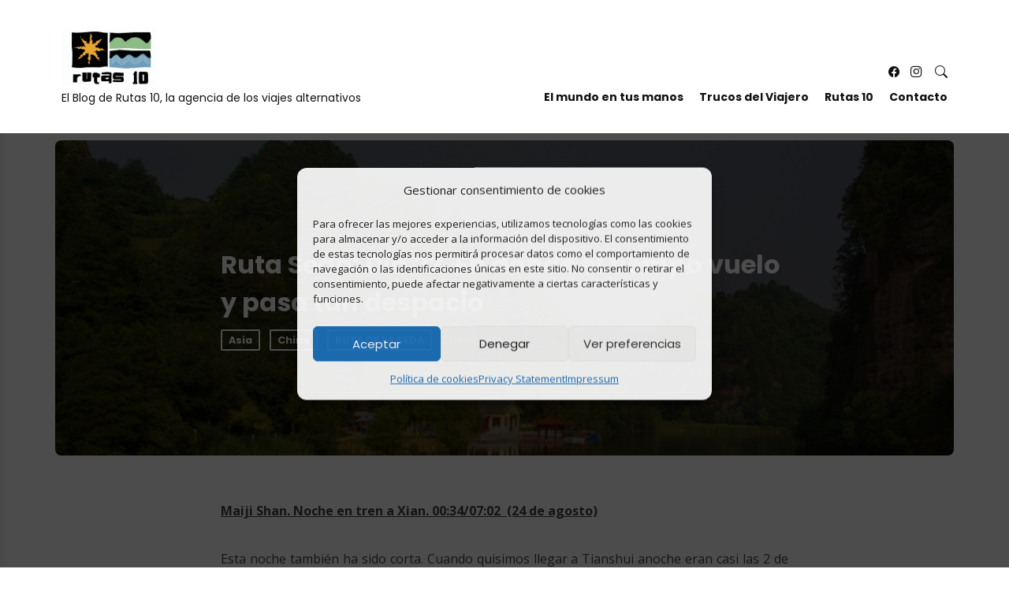

--- FILE ---
content_type: text/html; charset=UTF-8
request_url: https://blog.rutas10.com/ruta-seda-dia-22-en-donde-el-tiempo-vuelo-y-pasa-tan-despacio/
body_size: 89641
content:
<!DOCTYPE html>
<html lang="es">
<head>

	<meta charset="UTF-8" />
	<!-- Mobile Specific Metas -->
	<meta name="viewport" content="width=device-width, initial-scale=1, maximum-scale=5">

	<meta name='robots' content='index, follow, max-image-preview:large, max-snippet:-1, max-video-preview:-1' />
	<!-- Pixel Cat Facebook Pixel Code -->
	<script type="text/plain" data-service="facebook" data-category="marketing">
	!function(f,b,e,v,n,t,s){if(f.fbq)return;n=f.fbq=function(){n.callMethod?
	n.callMethod.apply(n,arguments):n.queue.push(arguments)};if(!f._fbq)f._fbq=n;
	n.push=n;n.loaded=!0;n.version='2.0';n.queue=[];t=b.createElement(e);t.async=!0;
	t.src=v;s=b.getElementsByTagName(e)[0];s.parentNode.insertBefore(t,s)}(window,
	document,'script','https://connect.facebook.net/en_US/fbevents.js' );
	fbq( 'init', '370647850197299' );	</script>
	<!-- DO NOT MODIFY -->
	<!-- End Facebook Pixel Code -->
	
	<!-- This site is optimized with the Yoast SEO plugin v26.7 - https://yoast.com/wordpress/plugins/seo/ -->
	<title>Ruta Seda: Día 22. En donde el tiempo vuelo y pasa tan despacio | Blog Rutas10</title>
	<link rel="canonical" href="https://blog.rutas10.com/ruta-seda-dia-22-en-donde-el-tiempo-vuelo-y-pasa-tan-despacio/" />
	<meta property="og:locale" content="es_ES" />
	<meta property="og:type" content="article" />
	<meta property="og:title" content="Ruta Seda: Día 22. En donde el tiempo vuelo y pasa tan despacio | Blog Rutas10" />
	<meta property="og:description" content="Maiji Shan. Noche en tren a Xian. 00:34/07:02  (24 de agosto) Esta noche también ha sido corta. Cuando quisimos llegar a Tianshui anoche eran casi las 2 de la mañana. Allí estaba esperándonos David, quien nos acompañará hoy a visitar las cuevas de Maiji Shan. Hemos quedado de nuevo a las 8 de la mañana en lo que parece también va a ser un día largo pues vamos a pasar..." />
	<meta property="og:url" content="https://blog.rutas10.com/ruta-seda-dia-22-en-donde-el-tiempo-vuelo-y-pasa-tan-despacio/" />
	<meta property="og:site_name" content="Blog Rutas10" />
	<meta property="article:published_time" content="2016-04-21T15:04:10+00:00" />
	<meta property="article:modified_time" content="2018-10-10T01:59:22+00:00" />
	<meta property="og:image" content="https://blog.rutas10.com/wp-content/uploads/2016/04/Dia-22_Ruta-seda.jpg" />
	<meta property="og:image:width" content="700" />
	<meta property="og:image:height" content="300" />
	<meta property="og:image:type" content="image/jpeg" />
	<meta name="author" content="Rutas 10" />
	<meta name="twitter:card" content="summary_large_image" />
	<script type="application/ld+json" class="yoast-schema-graph">{"@context":"https://schema.org","@graph":[{"@type":["Article","BlogPosting"],"@id":"https://blog.rutas10.com/ruta-seda-dia-22-en-donde-el-tiempo-vuelo-y-pasa-tan-despacio/#article","isPartOf":{"@id":"https://blog.rutas10.com/ruta-seda-dia-22-en-donde-el-tiempo-vuelo-y-pasa-tan-despacio/"},"author":{"name":"Rutas 10","@id":"https://blog.rutas10.com/#/schema/person/bde0cc1f0abfab33d599c9cc3ce08f9c"},"headline":"Ruta Seda: Día 22. En donde el tiempo vuelo y pasa tan despacio","datePublished":"2016-04-21T15:04:10+00:00","dateModified":"2018-10-10T01:59:22+00:00","mainEntityOfPage":{"@id":"https://blog.rutas10.com/ruta-seda-dia-22-en-donde-el-tiempo-vuelo-y-pasa-tan-despacio/"},"wordCount":1679,"commentCount":0,"image":{"@id":"https://blog.rutas10.com/ruta-seda-dia-22-en-donde-el-tiempo-vuelo-y-pasa-tan-despacio/#primaryimage"},"thumbnailUrl":"https://blog.rutas10.com/wp-content/uploads/2016/04/Dia-22_Ruta-seda.jpg","keywords":["China","cuevas de Maiji Shan","Ruta de la Seda","Tianshui"],"articleSection":["Asia","China","RUTA DE LA SEDA"],"inLanguage":"es","potentialAction":[{"@type":"CommentAction","name":"Comment","target":["https://blog.rutas10.com/ruta-seda-dia-22-en-donde-el-tiempo-vuelo-y-pasa-tan-despacio/#respond"]}]},{"@type":["WebPage","ItemPage"],"@id":"https://blog.rutas10.com/ruta-seda-dia-22-en-donde-el-tiempo-vuelo-y-pasa-tan-despacio/","url":"https://blog.rutas10.com/ruta-seda-dia-22-en-donde-el-tiempo-vuelo-y-pasa-tan-despacio/","name":"Ruta Seda: Día 22. En donde el tiempo vuelo y pasa tan despacio | Blog Rutas10","isPartOf":{"@id":"https://blog.rutas10.com/#website"},"primaryImageOfPage":{"@id":"https://blog.rutas10.com/ruta-seda-dia-22-en-donde-el-tiempo-vuelo-y-pasa-tan-despacio/#primaryimage"},"image":{"@id":"https://blog.rutas10.com/ruta-seda-dia-22-en-donde-el-tiempo-vuelo-y-pasa-tan-despacio/#primaryimage"},"thumbnailUrl":"https://blog.rutas10.com/wp-content/uploads/2016/04/Dia-22_Ruta-seda.jpg","datePublished":"2016-04-21T15:04:10+00:00","dateModified":"2018-10-10T01:59:22+00:00","author":{"@id":"https://blog.rutas10.com/#/schema/person/bde0cc1f0abfab33d599c9cc3ce08f9c"},"breadcrumb":{"@id":"https://blog.rutas10.com/ruta-seda-dia-22-en-donde-el-tiempo-vuelo-y-pasa-tan-despacio/#breadcrumb"},"inLanguage":"es","potentialAction":[{"@type":"ReadAction","target":["https://blog.rutas10.com/ruta-seda-dia-22-en-donde-el-tiempo-vuelo-y-pasa-tan-despacio/"]}]},{"@type":"ImageObject","inLanguage":"es","@id":"https://blog.rutas10.com/ruta-seda-dia-22-en-donde-el-tiempo-vuelo-y-pasa-tan-despacio/#primaryimage","url":"https://blog.rutas10.com/wp-content/uploads/2016/04/Dia-22_Ruta-seda.jpg","contentUrl":"https://blog.rutas10.com/wp-content/uploads/2016/04/Dia-22_Ruta-seda.jpg","width":700,"height":300},{"@type":"BreadcrumbList","@id":"https://blog.rutas10.com/ruta-seda-dia-22-en-donde-el-tiempo-vuelo-y-pasa-tan-despacio/#breadcrumb","itemListElement":[{"@type":"ListItem","position":1,"name":"Portada","item":"https://blog.rutas10.com/"},{"@type":"ListItem","position":2,"name":"Ruta Seda: Día 22. En donde el tiempo vuelo y pasa tan despacio"}]},{"@type":"WebSite","@id":"https://blog.rutas10.com/#website","url":"https://blog.rutas10.com/","name":"Blog Rutas10","description":"El Blog de Rutas 10, la agencia de los viajes alternativos","potentialAction":[{"@type":"SearchAction","target":{"@type":"EntryPoint","urlTemplate":"https://blog.rutas10.com/?s={search_term_string}"},"query-input":{"@type":"PropertyValueSpecification","valueRequired":true,"valueName":"search_term_string"}}],"inLanguage":"es"},{"@type":"Person","@id":"https://blog.rutas10.com/#/schema/person/bde0cc1f0abfab33d599c9cc3ce08f9c","name":"Rutas 10","sameAs":["https://blog.rutas10.com/"]}]}</script>
	<!-- / Yoast SEO plugin. -->


<link rel='dns-prefetch' href='//fonts.googleapis.com' />
<link rel="alternate" type="application/rss+xml" title="Blog Rutas10 &raquo; Feed" href="https://blog.rutas10.com/feed/" />
<link rel="alternate" type="application/rss+xml" title="Blog Rutas10 &raquo; Feed de los comentarios" href="https://blog.rutas10.com/comments/feed/" />
<script type="text/javascript" id="wpp-js" src="https://blog.rutas10.com/wp-content/plugins/wordpress-popular-posts/assets/js/wpp.min.js?ver=7.3.6" data-sampling="0" data-sampling-rate="100" data-api-url="https://blog.rutas10.com/wp-json/wordpress-popular-posts" data-post-id="186" data-token="ed4047b92a" data-lang="0" data-debug="0"></script>
<link rel="alternate" type="application/rss+xml" title="Blog Rutas10 &raquo; Comentario Ruta Seda: Día 22. En donde el tiempo vuelo y pasa tan despacio del feed" href="https://blog.rutas10.com/ruta-seda-dia-22-en-donde-el-tiempo-vuelo-y-pasa-tan-despacio/feed/" />
<link rel="alternate" title="oEmbed (JSON)" type="application/json+oembed" href="https://blog.rutas10.com/wp-json/oembed/1.0/embed?url=https%3A%2F%2Fblog.rutas10.com%2Fruta-seda-dia-22-en-donde-el-tiempo-vuelo-y-pasa-tan-despacio%2F" />
<link rel="alternate" title="oEmbed (XML)" type="text/xml+oembed" href="https://blog.rutas10.com/wp-json/oembed/1.0/embed?url=https%3A%2F%2Fblog.rutas10.com%2Fruta-seda-dia-22-en-donde-el-tiempo-vuelo-y-pasa-tan-despacio%2F&#038;format=xml" />
<style id='wp-img-auto-sizes-contain-inline-css' type='text/css'>
img:is([sizes=auto i],[sizes^="auto," i]){contain-intrinsic-size:3000px 1500px}
/*# sourceURL=wp-img-auto-sizes-contain-inline-css */
</style>

<style id='wp-emoji-styles-inline-css' type='text/css'>

	img.wp-smiley, img.emoji {
		display: inline !important;
		border: none !important;
		box-shadow: none !important;
		height: 1em !important;
		width: 1em !important;
		margin: 0 0.07em !important;
		vertical-align: -0.1em !important;
		background: none !important;
		padding: 0 !important;
	}
/*# sourceURL=wp-emoji-styles-inline-css */
</style>
<link rel='stylesheet' id='wp-block-library-css' href='https://blog.rutas10.com/wp-includes/css/dist/block-library/style.min.css?ver=f9ebf3044fcd044a240dbe705073b15f' type='text/css' media='all' />
<style id='global-styles-inline-css' type='text/css'>
:root{--wp--preset--aspect-ratio--square: 1;--wp--preset--aspect-ratio--4-3: 4/3;--wp--preset--aspect-ratio--3-4: 3/4;--wp--preset--aspect-ratio--3-2: 3/2;--wp--preset--aspect-ratio--2-3: 2/3;--wp--preset--aspect-ratio--16-9: 16/9;--wp--preset--aspect-ratio--9-16: 9/16;--wp--preset--color--black: #000000;--wp--preset--color--cyan-bluish-gray: #abb8c3;--wp--preset--color--white: #ffffff;--wp--preset--color--pale-pink: #f78da7;--wp--preset--color--vivid-red: #cf2e2e;--wp--preset--color--luminous-vivid-orange: #ff6900;--wp--preset--color--luminous-vivid-amber: #fcb900;--wp--preset--color--light-green-cyan: #7bdcb5;--wp--preset--color--vivid-green-cyan: #00d084;--wp--preset--color--pale-cyan-blue: #8ed1fc;--wp--preset--color--vivid-cyan-blue: #0693e3;--wp--preset--color--vivid-purple: #9b51e0;--wp--preset--gradient--vivid-cyan-blue-to-vivid-purple: linear-gradient(135deg,rgb(6,147,227) 0%,rgb(155,81,224) 100%);--wp--preset--gradient--light-green-cyan-to-vivid-green-cyan: linear-gradient(135deg,rgb(122,220,180) 0%,rgb(0,208,130) 100%);--wp--preset--gradient--luminous-vivid-amber-to-luminous-vivid-orange: linear-gradient(135deg,rgb(252,185,0) 0%,rgb(255,105,0) 100%);--wp--preset--gradient--luminous-vivid-orange-to-vivid-red: linear-gradient(135deg,rgb(255,105,0) 0%,rgb(207,46,46) 100%);--wp--preset--gradient--very-light-gray-to-cyan-bluish-gray: linear-gradient(135deg,rgb(238,238,238) 0%,rgb(169,184,195) 100%);--wp--preset--gradient--cool-to-warm-spectrum: linear-gradient(135deg,rgb(74,234,220) 0%,rgb(151,120,209) 20%,rgb(207,42,186) 40%,rgb(238,44,130) 60%,rgb(251,105,98) 80%,rgb(254,248,76) 100%);--wp--preset--gradient--blush-light-purple: linear-gradient(135deg,rgb(255,206,236) 0%,rgb(152,150,240) 100%);--wp--preset--gradient--blush-bordeaux: linear-gradient(135deg,rgb(254,205,165) 0%,rgb(254,45,45) 50%,rgb(107,0,62) 100%);--wp--preset--gradient--luminous-dusk: linear-gradient(135deg,rgb(255,203,112) 0%,rgb(199,81,192) 50%,rgb(65,88,208) 100%);--wp--preset--gradient--pale-ocean: linear-gradient(135deg,rgb(255,245,203) 0%,rgb(182,227,212) 50%,rgb(51,167,181) 100%);--wp--preset--gradient--electric-grass: linear-gradient(135deg,rgb(202,248,128) 0%,rgb(113,206,126) 100%);--wp--preset--gradient--midnight: linear-gradient(135deg,rgb(2,3,129) 0%,rgb(40,116,252) 100%);--wp--preset--font-size--small: 13px;--wp--preset--font-size--medium: 20px;--wp--preset--font-size--large: 36px;--wp--preset--font-size--x-large: 42px;--wp--preset--spacing--20: 0.44rem;--wp--preset--spacing--30: 0.67rem;--wp--preset--spacing--40: 1rem;--wp--preset--spacing--50: 1.5rem;--wp--preset--spacing--60: 2.25rem;--wp--preset--spacing--70: 3.38rem;--wp--preset--spacing--80: 5.06rem;--wp--preset--shadow--natural: 6px 6px 9px rgba(0, 0, 0, 0.2);--wp--preset--shadow--deep: 12px 12px 50px rgba(0, 0, 0, 0.4);--wp--preset--shadow--sharp: 6px 6px 0px rgba(0, 0, 0, 0.2);--wp--preset--shadow--outlined: 6px 6px 0px -3px rgb(255, 255, 255), 6px 6px rgb(0, 0, 0);--wp--preset--shadow--crisp: 6px 6px 0px rgb(0, 0, 0);}:where(.is-layout-flex){gap: 0.5em;}:where(.is-layout-grid){gap: 0.5em;}body .is-layout-flex{display: flex;}.is-layout-flex{flex-wrap: wrap;align-items: center;}.is-layout-flex > :is(*, div){margin: 0;}body .is-layout-grid{display: grid;}.is-layout-grid > :is(*, div){margin: 0;}:where(.wp-block-columns.is-layout-flex){gap: 2em;}:where(.wp-block-columns.is-layout-grid){gap: 2em;}:where(.wp-block-post-template.is-layout-flex){gap: 1.25em;}:where(.wp-block-post-template.is-layout-grid){gap: 1.25em;}.has-black-color{color: var(--wp--preset--color--black) !important;}.has-cyan-bluish-gray-color{color: var(--wp--preset--color--cyan-bluish-gray) !important;}.has-white-color{color: var(--wp--preset--color--white) !important;}.has-pale-pink-color{color: var(--wp--preset--color--pale-pink) !important;}.has-vivid-red-color{color: var(--wp--preset--color--vivid-red) !important;}.has-luminous-vivid-orange-color{color: var(--wp--preset--color--luminous-vivid-orange) !important;}.has-luminous-vivid-amber-color{color: var(--wp--preset--color--luminous-vivid-amber) !important;}.has-light-green-cyan-color{color: var(--wp--preset--color--light-green-cyan) !important;}.has-vivid-green-cyan-color{color: var(--wp--preset--color--vivid-green-cyan) !important;}.has-pale-cyan-blue-color{color: var(--wp--preset--color--pale-cyan-blue) !important;}.has-vivid-cyan-blue-color{color: var(--wp--preset--color--vivid-cyan-blue) !important;}.has-vivid-purple-color{color: var(--wp--preset--color--vivid-purple) !important;}.has-black-background-color{background-color: var(--wp--preset--color--black) !important;}.has-cyan-bluish-gray-background-color{background-color: var(--wp--preset--color--cyan-bluish-gray) !important;}.has-white-background-color{background-color: var(--wp--preset--color--white) !important;}.has-pale-pink-background-color{background-color: var(--wp--preset--color--pale-pink) !important;}.has-vivid-red-background-color{background-color: var(--wp--preset--color--vivid-red) !important;}.has-luminous-vivid-orange-background-color{background-color: var(--wp--preset--color--luminous-vivid-orange) !important;}.has-luminous-vivid-amber-background-color{background-color: var(--wp--preset--color--luminous-vivid-amber) !important;}.has-light-green-cyan-background-color{background-color: var(--wp--preset--color--light-green-cyan) !important;}.has-vivid-green-cyan-background-color{background-color: var(--wp--preset--color--vivid-green-cyan) !important;}.has-pale-cyan-blue-background-color{background-color: var(--wp--preset--color--pale-cyan-blue) !important;}.has-vivid-cyan-blue-background-color{background-color: var(--wp--preset--color--vivid-cyan-blue) !important;}.has-vivid-purple-background-color{background-color: var(--wp--preset--color--vivid-purple) !important;}.has-black-border-color{border-color: var(--wp--preset--color--black) !important;}.has-cyan-bluish-gray-border-color{border-color: var(--wp--preset--color--cyan-bluish-gray) !important;}.has-white-border-color{border-color: var(--wp--preset--color--white) !important;}.has-pale-pink-border-color{border-color: var(--wp--preset--color--pale-pink) !important;}.has-vivid-red-border-color{border-color: var(--wp--preset--color--vivid-red) !important;}.has-luminous-vivid-orange-border-color{border-color: var(--wp--preset--color--luminous-vivid-orange) !important;}.has-luminous-vivid-amber-border-color{border-color: var(--wp--preset--color--luminous-vivid-amber) !important;}.has-light-green-cyan-border-color{border-color: var(--wp--preset--color--light-green-cyan) !important;}.has-vivid-green-cyan-border-color{border-color: var(--wp--preset--color--vivid-green-cyan) !important;}.has-pale-cyan-blue-border-color{border-color: var(--wp--preset--color--pale-cyan-blue) !important;}.has-vivid-cyan-blue-border-color{border-color: var(--wp--preset--color--vivid-cyan-blue) !important;}.has-vivid-purple-border-color{border-color: var(--wp--preset--color--vivid-purple) !important;}.has-vivid-cyan-blue-to-vivid-purple-gradient-background{background: var(--wp--preset--gradient--vivid-cyan-blue-to-vivid-purple) !important;}.has-light-green-cyan-to-vivid-green-cyan-gradient-background{background: var(--wp--preset--gradient--light-green-cyan-to-vivid-green-cyan) !important;}.has-luminous-vivid-amber-to-luminous-vivid-orange-gradient-background{background: var(--wp--preset--gradient--luminous-vivid-amber-to-luminous-vivid-orange) !important;}.has-luminous-vivid-orange-to-vivid-red-gradient-background{background: var(--wp--preset--gradient--luminous-vivid-orange-to-vivid-red) !important;}.has-very-light-gray-to-cyan-bluish-gray-gradient-background{background: var(--wp--preset--gradient--very-light-gray-to-cyan-bluish-gray) !important;}.has-cool-to-warm-spectrum-gradient-background{background: var(--wp--preset--gradient--cool-to-warm-spectrum) !important;}.has-blush-light-purple-gradient-background{background: var(--wp--preset--gradient--blush-light-purple) !important;}.has-blush-bordeaux-gradient-background{background: var(--wp--preset--gradient--blush-bordeaux) !important;}.has-luminous-dusk-gradient-background{background: var(--wp--preset--gradient--luminous-dusk) !important;}.has-pale-ocean-gradient-background{background: var(--wp--preset--gradient--pale-ocean) !important;}.has-electric-grass-gradient-background{background: var(--wp--preset--gradient--electric-grass) !important;}.has-midnight-gradient-background{background: var(--wp--preset--gradient--midnight) !important;}.has-small-font-size{font-size: var(--wp--preset--font-size--small) !important;}.has-medium-font-size{font-size: var(--wp--preset--font-size--medium) !important;}.has-large-font-size{font-size: var(--wp--preset--font-size--large) !important;}.has-x-large-font-size{font-size: var(--wp--preset--font-size--x-large) !important;}
/*# sourceURL=global-styles-inline-css */
</style>

<style id='classic-theme-styles-inline-css' type='text/css'>
/*! This file is auto-generated */
.wp-block-button__link{color:#fff;background-color:#32373c;border-radius:9999px;box-shadow:none;text-decoration:none;padding:calc(.667em + 2px) calc(1.333em + 2px);font-size:1.125em}.wp-block-file__button{background:#32373c;color:#fff;text-decoration:none}
/*# sourceURL=/wp-includes/css/classic-themes.min.css */
</style>
<link rel='stylesheet' id='cmplz-general-css' href='https://blog.rutas10.com/wp-content/plugins/complianz-gdpr-premium/assets/css/cookieblocker.min.css?ver=1718820455' type='text/css' media='all' />
<link rel='stylesheet' id='spu-public-css-css' href='https://blog.rutas10.com/wp-content/plugins/popups/public/assets/css/public.css?ver=1.9.3.6' type='text/css' media='all' />
<link rel='stylesheet' id='wordpress-popular-posts-css-css' href='https://blog.rutas10.com/wp-content/plugins/wordpress-popular-posts/assets/css/wpp.css?ver=7.3.6' type='text/css' media='all' />
<link rel='stylesheet' id='wpfront-notification-bar-css' href='https://blog.rutas10.com/wp-content/plugins/wpfront-notification-bar/css/wpfront-notification-bar.min.css?ver=3.5.1.05102' type='text/css' media='all' />
<link rel='stylesheet' id='bootstrap-icons-css' href='https://blog.rutas10.com/wp-content/themes/rosetta/css/bootstrap-icons.css?ver=1.8.1' type='text/css' media='all' />
<link rel='stylesheet' id='owl-carousel-css' href='https://blog.rutas10.com/wp-content/themes/rosetta/css/owl.carousel.min.css?ver=2.3.4' type='text/css' media='all' />
<link rel='stylesheet' id='rosetta-google-fonts-css' href='https://fonts.googleapis.com/css2?family=Poppins:ital,wght@0,400;0,700;1,400;1,700&#038;family=Open+Sans:ital,wght@0,400;0,700;1,400;1,700&#038;display=swap' type='text/css' media='all' />
<link rel='stylesheet' id='rosetta-style-css' href='https://blog.rutas10.com/wp-content/themes/rosetta/style.css?ver=f9ebf3044fcd044a240dbe705073b15f' type='text/css' media='all' />
<style id='rosetta-style-inline-css' type='text/css'>
#fl-drawer-icon { display: none; }
	:root {
		--fl-body-font-size: 16px;
		--fl-body-font: "Open Sans", "Helvetica Neue",Helvetica,sans-serif;
		--fl-headings-font: "Poppins", "Helvetica Neue",Helvetica,sans-serif;;
		--fl-headings-font-weight: 700;

	    --fl-accent-color: #f0a300;

	    --fl-body-background: #ffffff;
	    --fl-body-color: #444444;
	    --fl-headings-color: #111111;

	    --fl-box-color: #111111;
	    --fl-box-background: #f5f5f5;

	    --fl-button-background: #f0a300;

	    --fl-header-background: #ffffff;
	    --fl-header-color: #111111;
	    --fl-submenu-background: #ffffff;
	    --fl-submenu-color: #111111;

	    --fl-input-background: #f5f5f5;
	}

	
/*# sourceURL=rosetta-style-inline-css */
</style>
<script type="text/javascript" src="https://blog.rutas10.com/wp-includes/js/jquery/jquery.min.js?ver=3.7.1" id="jquery-core-js"></script>
<script type="text/javascript" src="https://blog.rutas10.com/wp-includes/js/jquery/jquery-migrate.min.js?ver=3.4.1" id="jquery-migrate-js"></script>
<script type="text/javascript" src="https://blog.rutas10.com/wp-content/plugins/itro-popup/scripts/itro-scripts.js?ver=f9ebf3044fcd044a240dbe705073b15f" id="itro-scripts-js"></script>
<script type="text/javascript" src="https://blog.rutas10.com/wp-content/plugins/wpfront-notification-bar/js/wpfront-notification-bar.min.js?ver=3.5.1.05102" id="wpfront-notification-bar-js"></script>
<script type="text/javascript" src="https://blog.rutas10.com/wp-content/themes/rosetta/js/owl.carousel.min.js?ver=2.3.4" id="owl-carousel-js"></script>
<script type="text/javascript" id="rosetta-script-js-extra">
/* <![CDATA[ */
var rosetta = {"ajaxurl":"https://blog.rutas10.com/wp-admin/admin-ajax.php","query_vars":"{\"page\":\"\",\"name\":\"ruta-seda-dia-22-en-donde-el-tiempo-vuelo-y-pasa-tan-despacio\"}","layout":"grid","thumb_size":"rosetta_medium","ajax_end":"\u003Cdiv class=\"fl-ajax-end\"\u003ESorry, No More Posts to Load!\u003C/div\u003E"};
//# sourceURL=rosetta-script-js-extra
/* ]]> */
</script>
<script type="text/javascript" src="https://blog.rutas10.com/wp-content/themes/rosetta/js/rosetta.js?ver=1.0" id="rosetta-script-js"></script>
<link rel="https://api.w.org/" href="https://blog.rutas10.com/wp-json/" /><link rel="alternate" title="JSON" type="application/json" href="https://blog.rutas10.com/wp-json/wp/v2/posts/186" /><link rel="EditURI" type="application/rsd+xml" title="RSD" href="https://blog.rutas10.com/xmlrpc.php?rsd" />
			<style>.cmplz-hidden {
					display: none !important;
				}</style>            <style id="wpp-loading-animation-styles">@-webkit-keyframes bgslide{from{background-position-x:0}to{background-position-x:-200%}}@keyframes bgslide{from{background-position-x:0}to{background-position-x:-200%}}.wpp-widget-block-placeholder,.wpp-shortcode-placeholder{margin:0 auto;width:60px;height:3px;background:#dd3737;background:linear-gradient(90deg,#dd3737 0%,#571313 10%,#dd3737 100%);background-size:200% auto;border-radius:3px;-webkit-animation:bgslide 1s infinite linear;animation:bgslide 1s infinite linear}</style>
            <link rel="icon" href="https://blog.rutas10.com/wp-content/uploads/2017/05/cropped-rutas-10-logo-32x32.jpg" sizes="32x32" />
<link rel="icon" href="https://blog.rutas10.com/wp-content/uploads/2017/05/cropped-rutas-10-logo-192x192.jpg" sizes="192x192" />
<link rel="apple-touch-icon" href="https://blog.rutas10.com/wp-content/uploads/2017/05/cropped-rutas-10-logo-180x180.jpg" />
<meta name="msapplication-TileImage" content="https://blog.rutas10.com/wp-content/uploads/2017/05/cropped-rutas-10-logo-270x270.jpg" />
		<style type="text/css" id="wp-custom-css">
			.owl-carousel .fl-meta {
	display:none;
}
#fl-related{
	margin-top:0;
}
#fl-logo img {  max-height: 80px; 
}
.wpfront-notification-bar div.wpfront-div {
padding-top:15px;
padding-bottom: 15px;
}
#fl-topmenu li a{
	font-weight: bold;
}

/**** OCULTAR NÚMERO DE VISTAS EN LISTADO INFERIOR DE POSTS DESTACADOS DE LA HOME ****/
.wpp-meta, .post-stats {
  display: none;
}		</style>
			
	<!-- Google tag (gtag.js) -->
<script async src="https://www.googletagmanager.com/gtag/js?id=UA-16545503-2"></script>
<script>
  window.dataLayer = window.dataLayer || [];
  function gtag(){dataLayer.push(arguments);}
  gtag('js', new Date());

  gtag('config', 'UA-16545503-2');
</script>
<!-- Google Tag Manager -->
<script>(function(w,d,s,l,i){w[l]=w[l]||[];w[l].push({'gtm.start':
new Date().getTime(),event:'gtm.js'});var f=d.getElementsByTagName(s)[0],
j=d.createElement(s),dl=l!='dataLayer'?'&l='+l:'';j.async=true;j.src=
'https://www.googletagmanager.com/gtm.js?id='+i+dl;f.parentNode.insertBefore(j,f);
})(window,document,'script','dataLayer','GTM-M6SRP7Z');</script>
<!-- End Google Tag Manager -->


</head>
<body data-rsssl=1 data-cmplz=1 class="wp-singular post-template-default single single-post postid-186 single-format-gallery wp-embed-responsive wp-theme-rosetta">
		
<!-- Google Tag Manager (noscript) -->
<noscript><iframe src="https://www.googletagmanager.com/ns.html?id=GTM-M6SRP7Z"
height="0" width="0" style="display:none;visibility:hidden"></iframe></noscript>
<!-- End Google Tag Manager (noscript) -->

	<header id="fl-header">
		<div class="fl-container">
			<div id="fl-drawer-icon" title="Menú">
				<button class="icon">
					<span>Menú</span>
				</button>
				<span class="text">Menú</span>
			</div>
			<div id="fl-logo">			    
			    			        <a href="https://blog.rutas10.com/"  title="Blog Rutas10" rel="home">

			        	<img class="light-logo" src="https://blog.rutas10.com/wp-content/uploads/2022/09/rutas10-logo.jpg" alt="Blog Rutas10">

			        	
			        </a>
				<span>El Blog de Rutas 10, la agencia de los viajes alternativos</span>			</div>

			<div class="header-menu">

				<div class="fl-social-icons">


    <a href="https://www.facebook.com/RUTAS10viajesalternativos/" target="_blank" title="Facebook">
        <i class="bi bi-facebook"></i><span>Facebook</span>
    </a>

    <a href="http://instagram.com/rutas10/" target="_blank" title="Instagram">
        <i class="bi bi-instagram"></i><span>Instagram</span>
    </a>










</div>					<div id="fl-topsearch" title="Search">
						<i class="bi bi-search"></i>
						<i class="bi bi-x-lg"></i>
					</div>
									<div id="fl-topmenu">
						<div class="menu-menu_2017-container"><ul id="menu-menu_2017" class="menu"><li id="menu-item-459" class="menu-item menu-item-type-custom menu-item-object-custom menu-item-459"><a href="https://blog.rutas10.com/el-mundo-en-tus-manos/">El mundo en tus manos</a></li>
<li id="menu-item-486" class="menu-item menu-item-type-taxonomy menu-item-object-category menu-item-486"><a href="https://blog.rutas10.com/category/trucos-viajero/">Trucos del Viajero</a></li>
<li id="menu-item-461" class="menu-item menu-item-type-custom menu-item-object-custom menu-item-461"><a href="https://www.rutas10.com/">Rutas 10</a></li>
<li id="menu-item-462" class="menu-item menu-item-type-custom menu-item-object-custom menu-item-462"><a target="_blank" href="https://www.rutas10.com/contacto/consulta.html">Contacto</a></li>
</ul></div>					</div>
				
			</div>
		</div>
	</header>

	<div class="fl-header-replace"></div>

	<div id="fl-drawer">
		<div class="mobile-content">
							<div class="fl-widget mobile-menu">
					<div class="menu-menu_2017-container"><ul id="menu-menu_2017-1" class="menu"><li class="menu-item menu-item-type-custom menu-item-object-custom menu-item-459"><a href="https://blog.rutas10.com/el-mundo-en-tus-manos/">El mundo en tus manos</a></li>
<li class="menu-item menu-item-type-taxonomy menu-item-object-category menu-item-486"><a href="https://blog.rutas10.com/category/trucos-viajero/">Trucos del Viajero</a></li>
<li class="menu-item menu-item-type-custom menu-item-object-custom menu-item-461"><a href="https://www.rutas10.com/">Rutas 10</a></li>
<li class="menu-item menu-item-type-custom menu-item-object-custom menu-item-462"><a target="_blank" href="https://www.rutas10.com/contacto/consulta.html">Contacto</a></li>
</ul></div>				</div>
			<div class="fl-widget mobile-socials"><h3 class="fl-widget-title">Follow</h3><div class="fl-social-icons">


    <a href="https://www.facebook.com/RUTAS10viajesalternativos/" target="_blank" title="Facebook">
        <i class="bi bi-facebook"></i><span>Facebook</span>
    </a>

    <a href="http://instagram.com/rutas10/" target="_blank" title="Instagram">
        <i class="bi bi-instagram"></i><span>Instagram</span>
    </a>










</div></div>		</div>

		<div id="block-3" class="fl-widget clearfix widget_block"><code><ul class="wpp-list">
<li class=""> <a href="https://blog.rutas10.com/guia-como-solicitar-la-visa-eta-para-viajar-al-reino-unido/" class="wpp-post-title" target="_self">Guía: cómo solicitar la visa ETA para viajar al Reino Unido</a> <span class="wpp-meta post-stats"><span class="wpp-views">242 vistas</span></span><p class="wpp-excerpt"></p></li>
<li class=""> <a href="https://blog.rutas10.com/que-ver-en-laos-un-pais-fascinante/" class="wpp-post-title" target="_self">Qué ver en Laos, un país fascinante</a> <span class="wpp-meta post-stats"><span class="wpp-views">220 vistas</span></span><p class="wpp-excerpt"></p></li>
<li class=""> <a href="https://blog.rutas10.com/ruta-la-seda-mejor-viaje-del-mundo/" class="wpp-post-title" target="_self">Ruta de la seda, el mejor viaje del mundo</a> <span class="wpp-meta post-stats"><span class="wpp-views">204 vistas</span></span><p class="wpp-excerpt"></p></li>
<li class=""> <a href="https://blog.rutas10.com/que-visitar-en-serbia-10-imprescindibles-para-descubrir-el-pais/" class="wpp-post-title" target="_self">Qué visitar en Serbia: 10 imprescindibles para descubrir el país</a> <span class="wpp-meta post-stats"><span class="wpp-views">137 vistas</span></span><p class="wpp-excerpt"></p></li>
<li class=""> <a href="https://blog.rutas10.com/parque-nacional-zhangjiajie-china-inspiro-avatar/" class="wpp-post-title" target="_self">El Parque Nacional Zhangjiajie en China inspiró ‘Avatar’</a> <span class="wpp-meta post-stats"><span class="wpp-views">127 vistas</span></span><p class="wpp-excerpt"></p></li>

</ul></code></div>
	</div>

	<div id="fl-overlay">
				<div class="fl-container">
			<div class="overlay-search">
				<form method="get" class="searchform" action="https://blog.rutas10.com/">
    <input type="text" value placeholder="Search..." name="s">
    <button type="submit">
	    <span>Search</span>
    </button>
</form>				<div class="cats">
					<a class="cat-link" href="https://blog.rutas10.com/category/asia/">Asia</a><a class="cat-link" href="https://blog.rutas10.com/category/ruta-de-la-seda/">RUTA DE LA SEDA</a><a class="cat-link" href="https://blog.rutas10.com/category/mas-aventura/">+ Aventura</a><a class="cat-link" href="https://blog.rutas10.com/category/trucos-viajero/">Trucos del Viajero</a><a class="cat-link" href="https://blog.rutas10.com/category/america/">América</a>				</div>
			</div>
		</div>
			</div>
<div class="fl-container fl-box img-bg" style="background-image: url(https://blog.rutas10.com/wp-content/uploads/2016/04/Dia-22_Ruta-seda.jpg);">
	<div class="head">
	    <h1 class="title">Ruta Seda: Día 22. En donde el tiempo vuelo y pasa tan despacio</h1> 
	</div>
	<div class="meta-wrap">
        <div class="fl-category"><a href="https://blog.rutas10.com/category/asia/" rel="category tag">Asia</a> <a href="https://blog.rutas10.com/category/asia/china/" rel="category tag">China</a> <a href="https://blog.rutas10.com/category/ruta-de-la-seda/" rel="category tag">RUTA DE LA SEDA</a></div>
        <div class="fl-meta">
                        <span class="meta">21 abril, 2016</span>
                    </div>
    </div>
</div>

<div class="fl-container">
	<article id="post-186" class="fl-post-content post-186 post type-post status-publish format-gallery has-post-thumbnail hentry category-asia category-china category-ruta-de-la-seda tag-china tag-cuevas-de-maiji-shan tag-ruta-de-la-seda tag-tianshui post_format-post-format-gallery">

		<div class="clearfix">
			<p style="text-align: justify;"><strong><u>Maiji Shan. Noche en tren a Xian. 00:34/07:02  (24 de agosto)</u></strong></p>
<p style="text-align: justify;">Esta noche también ha sido corta. Cuando quisimos llegar a Tianshui anoche eran casi las 2 de la mañana. Allí estaba esperándonos David, quien nos acompañará hoy a visitar las cuevas de Maiji Shan. Hemos quedado de nuevo a las 8 de la mañana en lo que parece también va a ser un día largo pues vamos a pasar en Tianshui aproximadamente 24 horas y el programa es intenso. Esta noche hacia la medianoche tomamos el tren que nos llevara a la Imperial Xi&#8217;an.</p>
<table>
<tbody>
<tr>
<td><a href="https://blog.rutas10.com/wp-content/uploads/2016/04/Dia-22-Maiji-Shan-Detalle-Estatuas-Cueva.jpg"><img fetchpriority="high" decoding="async" class="size-medium wp-image-384 aligncenter" src="https://blog.rutas10.com/wp-content/uploads/2016/04/Dia-22-Maiji-Shan-Detalle-Estatuas-Cueva-300x200.jpg" alt="Dia 22 Maiji Shan Detalle Estatuas Cueva" width="300" height="200" srcset="https://blog.rutas10.com/wp-content/uploads/2016/04/Dia-22-Maiji-Shan-Detalle-Estatuas-Cueva-300x200.jpg 300w, https://blog.rutas10.com/wp-content/uploads/2016/04/Dia-22-Maiji-Shan-Detalle-Estatuas-Cueva-768x512.jpg 768w, https://blog.rutas10.com/wp-content/uploads/2016/04/Dia-22-Maiji-Shan-Detalle-Estatuas-Cueva-1024x683.jpg 1024w, https://blog.rutas10.com/wp-content/uploads/2016/04/Dia-22-Maiji-Shan-Detalle-Estatuas-Cueva.jpg 1404w" sizes="(max-width: 300px) 100vw, 300px" /></a></td>
<td><a href="https://blog.rutas10.com/wp-content/uploads/2016/04/Dia-22-Maiji-Shan.jpg"><img decoding="async" class="size-medium wp-image-385 aligncenter" src="https://blog.rutas10.com/wp-content/uploads/2016/04/Dia-22-Maiji-Shan-300x200.jpg" alt="Dia 22 Maiji Shan" width="300" height="200" srcset="https://blog.rutas10.com/wp-content/uploads/2016/04/Dia-22-Maiji-Shan-300x200.jpg 300w, https://blog.rutas10.com/wp-content/uploads/2016/04/Dia-22-Maiji-Shan-768x512.jpg 768w, https://blog.rutas10.com/wp-content/uploads/2016/04/Dia-22-Maiji-Shan-1024x683.jpg 1024w, https://blog.rutas10.com/wp-content/uploads/2016/04/Dia-22-Maiji-Shan.jpg 1404w" sizes="(max-width: 300px) 100vw, 300px" /></a></td>
</tr>
</tbody>
</table>
<p style="text-align: justify;">Seguimos en la provincia de Gansú y a pesar del ritmo que llevamos nadie muestra signos de cansancio. La caravana continúa con la misma energía que cuando hace 3 semanas empezamos en Uzbekistán. ¡Guau&#8230;! ¡Tres semanas ya! Pienso en Madina y en Uzbekistán, y me da la sensación de estar ya muy lejos en el tiempo y en la distancia y apenas han pasado tres semanas desde que visitamos Uzbekistán al comienzo del viaje&#8230; Pero está siendo tan intenso que cada día se extiende como si fuera una semana. Al pensar esto también me doy cuenta de que apenas nos queda una semana de viaje. Hoy entramos irremediablemente ya en el último tercio del viaje.</p>
<p style="text-align: justify;">David resulta ser un tío feliz y muy tranquilo. Transmite una gran calma y tiene mucha paciencia para querer hablarme en chino. Durante el desayuno comentamos lo buena gente que se le ve. Además sabe mucho y le gusta contar las cosas con mucho detalle. Sorprendentemente también añade detalles de su vida personal, algo que hasta ahora ningún guía había hecho.</p>
<p style="text-align: justify;">Cuando llegamos a las cuevas de Maiji Shan, ya nos conocemos la historia con detalle pues David se ha preocupado de hacer la introducción durante el camino. La visita a las cuevas es realmente interesante y David no deja detalle sin explicar. Esto de hecho nos va a acarrear un pequeño contratiempo después&#8230;</p>
<p style="text-align: justify;">Maiji Shan es uno de los más importantes conjuntos de cuevas de arte rupestre budista de China y de todo el mundo. Cuenta con 194 cuevas entre las que se reparten más de 7.000 estatuas y mil metros cuadrados de pinturas murales. Las cuevas se encuentran excavadas en la roca del precipicio de una montaña y para acceder a ellas hay que recorrer un curioso andamio adosado a la montaña.</p>
<p style="text-align: justify;">A pesar de ser una zona con un clima muy duro y haber sufrido varios terremotos, las cuevas se encuentran relativamente bien conservadas aunque desafortunadamente la mayoría de ellas no se pueden visitar o hay que pagar aparte para poder verlas.  Como David se detiene bastante con los detalles, el grupo decide realizar la visita de manera independiente y reunirnos de nuevo para comer a las 14:00. De todas formas un pequeño grupo nos quedamos con el guía, yo entre ellos.</p>
<p style="text-align: justify;">La visita a Maiji Shan es espectacular. Resulta increíble que los artistas pudieran tener acceso a determinados repechos de la montaña, especialmente considerando la altura a la que algunas cuevas se encuentran. En algunos momentos, sobre todo en la parte superior del acantilado si miras hacia abajo o hacia atrás para admirar el paisaje entra cierto vértigo. Al mirar el tamaño de algunos de los bodhisatvas esculpidos en la roca también entra una sensación cercana al vértigo. ¡Qué impresión!</p>
<p style="text-align: justify;">Hay 194 cuevas y aunque es imposible detenerse en todas, el grupo que vamos con David paramos en numerosas de ellas. De hecho el ritmo al que vamos a hacer la visita hizo que nos demoráramos para juntarnos con el resto del grupo a la hora de comer lo que creó, y con toda la razón, cierta tensión.</p>
<p style="text-align: justify;">Cuando nos quisimos dar cuenta ya habían pasado las 14:30 y habíamos quedado a las 14:00. En ese momento aceleramos el paso pero a pesar de los esfuerzos llegamos al punto de encuentro con casi 45 minutos de retraso lo que molestó a quienes nos esperaban. Es la primera vez que surge una tensión así en el grupo. Es algo con lo que se debe ser muy respetuoso cuando se viaja de esta manera ya que las muestras de respeto deben ser continúas y evidentes. Esta es la primera que el grupo falla en algo así. Al llegar nos disculpamos y aunque en un principio estuvimos algo incómodos, el percance no trae ulteriores consecuencias.</p>
<table>
<tbody>
<tr>
<td><a href="https://blog.rutas10.com/wp-content/uploads/2016/04/Dia-22-Montaña-Inmortales-Templo-Taoista.jpg"><img decoding="async" class="size-medium wp-image-387 aligncenter" src="https://blog.rutas10.com/wp-content/uploads/2016/04/Dia-22-Montaña-Inmortales-Templo-Taoista-300x200.jpg" alt="Dia 22 Montaña Inmortales Templo Taoista" width="300" height="200" srcset="https://blog.rutas10.com/wp-content/uploads/2016/04/Dia-22-Montaña-Inmortales-Templo-Taoista-300x200.jpg 300w, https://blog.rutas10.com/wp-content/uploads/2016/04/Dia-22-Montaña-Inmortales-Templo-Taoista-768x512.jpg 768w, https://blog.rutas10.com/wp-content/uploads/2016/04/Dia-22-Montaña-Inmortales-Templo-Taoista-1024x683.jpg 1024w, https://blog.rutas10.com/wp-content/uploads/2016/04/Dia-22-Montaña-Inmortales-Templo-Taoista.jpg 1404w" sizes="(max-width: 300px) 100vw, 300px" /></a></td>
<td><a href="https://blog.rutas10.com/wp-content/uploads/2016/04/Dia-22-Montaña-Inmortales-Templo-Budista.jpg"><img loading="lazy" decoding="async" class="size-medium wp-image-388 aligncenter" src="https://blog.rutas10.com/wp-content/uploads/2016/04/Dia-22-Montaña-Inmortales-Templo-Budista-300x200.jpg" alt="Dia 22 Montaña Inmortales Templo Budista" width="300" height="200" srcset="https://blog.rutas10.com/wp-content/uploads/2016/04/Dia-22-Montaña-Inmortales-Templo-Budista-300x200.jpg 300w, https://blog.rutas10.com/wp-content/uploads/2016/04/Dia-22-Montaña-Inmortales-Templo-Budista-768x512.jpg 768w, https://blog.rutas10.com/wp-content/uploads/2016/04/Dia-22-Montaña-Inmortales-Templo-Budista-1024x683.jpg 1024w, https://blog.rutas10.com/wp-content/uploads/2016/04/Dia-22-Montaña-Inmortales-Templo-Budista.jpg 1404w" sizes="auto, (max-width: 300px) 100vw, 300px" /></a></td>
</tr>
</tbody>
</table>
<p style="text-align: justify;">La relación del grupo y la dinámica que hemos venido teniendo en todo el viaje ha sido muy buena pero tampoco somos un grupo muy uniforme. Hay viajeros a los que les interesa mucho más el arte, mientras que a otros les interesa más la naturaleza, o la fotografía, las compras&#8230; de modo que el grupo en diferentes momentos también se deja llevar por sus intereses, lo que es respetable y de hecho crea una diversidad en el grupo que hace que todos tengan algo que aportar. Evidentemente no podemos ser todos iguales pero de todas formas en este viaje sí tenemos todos un principal interés común que es descubrir la Ruta de la Seda y eso cohesiona y hace que el viaje esté siendo un placer y no surjan a menudo contratiempos como este que nos acaba de suceder.</p>
<p style="text-align: justify;">Nos vamos a comer y cuando salimos del restaurante ya nadie se acuerda del retraso. Ha vuelto la armonía al grupo y estamos dispuestos para visitar la Montaña de los Inmortales que con dicho nombre a todos nos genera bastante suspicacia.</p>
<p style="text-align: justify;">La Montaña de los Inmortales es un recinto gigantesco. En él nada más entrar un lago da la bienvenida. Allí se puede alquilar una barca y disfrutar de las tranquilas aguas y la belleza del paisaje. También hay numerosos caminos que a través de las montañas conectan con templos taoístas, confucionistas y budistas, convirtiendo el reciento en un lugar sagrado y especial para las tres principales religiones chinas.</p>
<p style="text-align: justify;">Los templos se esconden bien en cuevas a los pies de la montaña bien en las cimas lo que supone una gran excursión descubrirlos.  Es por este motivo que esta tarde se nos volvió a ir la hora. Pasamos todo el mediodía y hasta bien entrada la tarde descubriendo un templo tras otro y cuando nos quisimos dar cuenta estaba anocheciendo. ¡En esta ocasión, estamos todos juntos!</p>
<p style="text-align: justify;">Al volver al autobús ya era de noche. El último tramo lo hicimos casi a oscuras y con la ayuda de las linternas. La aventura nos pone de buen humor. Algunos viajeros bromean que este lugar hace perder la noción del tiempo y quizá por eso se llame la “Montaña de los Inmortales”. La aventura también nos da hambre así que vamos directamente al restaurante.</p>
<p style="text-align: justify;">David reservó en Tianshui el restaurante donde tuvimos la cena más copiosa de todo el viaje. Pidió tantos platos que al final algunos apenas los tocamos. Su argumento fue que como vamos a tener una noche muy larga pues vamos a estar viajando hasta llegar a Xi&#8217;an por la mañana, no quiere que pasemos hambre. Es realmente muy buena gente.</p>
<p style="text-align: justify;">Después de la comilona estamos tan llenos que necesitamos caminar para bajar la comida. Por Tianshui también pasa el río Amarillo y en la orilla se ha construido un bonito paseo que David nos invita a conocer. La vueltecita nos resulta realmente agradable. Tianshui parece una buena ciudad para vivir. Además el paso del tiempo sucede a otro ritmo. Tras el largo paseo todavía vamos a tener tiempo de ir a un pub. Claro, nuestro tren a Xi&#8217;an no sale hasta la 1:30 de la mañana de manera que para esperar en la estación decidimos hacerlo tomando algo escuchando algo de música y descubriendo la noche de Tianshui.</p>
<p style="text-align: justify;"><a href="https://blog.rutas10.com/wp-content/uploads/2016/04/Dia-22-Maiji-Shan-Grandes-Relieves-Centrales.jpg"><img loading="lazy" decoding="async" class="size-medium wp-image-389 alignleft" src="https://blog.rutas10.com/wp-content/uploads/2016/04/Dia-22-Maiji-Shan-Grandes-Relieves-Centrales-300x200.jpg" alt="Dia 22 Maiji Shan Grandes Relieves Centrales" width="300" height="200" srcset="https://blog.rutas10.com/wp-content/uploads/2016/04/Dia-22-Maiji-Shan-Grandes-Relieves-Centrales-300x200.jpg 300w, https://blog.rutas10.com/wp-content/uploads/2016/04/Dia-22-Maiji-Shan-Grandes-Relieves-Centrales-768x512.jpg 768w, https://blog.rutas10.com/wp-content/uploads/2016/04/Dia-22-Maiji-Shan-Grandes-Relieves-Centrales.jpg 800w" sizes="auto, (max-width: 300px) 100vw, 300px" /></a>El bar donde David nos va a llevar está lleno de gente joven que se alegra de interactuar con nosotros. Hay un ambiente animado y pasamos un rato agradable. Aquí comienza una conversación que yo esperaba, pues es algo que a mí también me sucedió al vivir en China&#8230;</p>
<p style="text-align: justify;">Mis compañeros de viaje están sorprendidos de los chinos y les está cambiando la idea que de ellos tenían. En España pensamos que los chinos son muy suyos, muy cerrados, muy introvertidos&#8230; Sin embargo una visita a China y verlos en su salsa demuestra que no son tan suyos, ni tan cerrados, ni tan introvertidos&#8230; Simplemente nos distancia una gran diferencia cultural que cuando están en su país y los vemos en su contexto se salva lo que hace que se muestren más como realmente son.</p>
<p style="text-align: justify;">Yo cuando me mudé a vivir a China también cambié mi opinión sobre los chinos y ahora sé que en realidad también son muy sociables e incluso amigables y cuando se encuentran con algún extranjero son curiosos y tienen ganas de conocer y hablar con nosotros. Lo vamos a poder volver a experimentar esa misma noche en la estación. El viaje a Xi&#8217;an lo vamos a hacer en coche cama y vamos a pasar en el tren toda la noche y entrada la mañana.</p>
<p style="text-align: justify;">Los trenes litera en China tienen también primera y segunda clase. En primera los camarotes son de 4 camas y están cerrados, y en segunda de 6 y están abiertos. Nosotros vamos en primera pero por azares del destino no vamos juntos sino que en algunos camarotes tenemos que compartir con otros pasajeros chinos. Al subir al tren nos vamos a echar directamente a dormir porque es muy tarde. Pero al despertar, el comenzar del día va a ser otra interesante experiencia&#8230;</p>
		</div>
			<div class="fl-sharing">
	    <span class="fl-stories">Share</span>
	    <a class="twitter" href="https://twitter.com/home?status=Ruta+Seda%3A+D%C3%ADa+22.+En+donde+el+tiempo+vuelo+y+pasa+tan+despacio-https://blog.rutas10.com/ruta-seda-dia-22-en-donde-el-tiempo-vuelo-y-pasa-tan-despacio/" title="Tweet This!" target="_blank" rel="noreferrer">
	        <i class="bi bi-twitter"></i>
	        <span>Twitter</span>
	    </a>
	    <a class="facebook" href="https://www.facebook.com/sharer.php?u=https://blog.rutas10.com/ruta-seda-dia-22-en-donde-el-tiempo-vuelo-y-pasa-tan-despacio/" title="Share on Facebook" target="_blank" rel="noreferrer">
	        <i class="bi bi-facebook"></i>
	        <span>Facebook</span>
	    </a>
	    <a class="linkedin" href="https://www.linkedin.com/sharing/share-offsite/?url=https://blog.rutas10.com/ruta-seda-dia-22-en-donde-el-tiempo-vuelo-y-pasa-tan-despacio/" title="Share on LinkedIn" target="_blank" rel="noreferrer">
	        <i class="bi bi-linkedin"></i>
	        <span>LinkedIn</span>
	    </a>
	    <a class="pinterest" href="https://pinterest.com/pin/create/button/?url=https://blog.rutas10.com/ruta-seda-dia-22-en-donde-el-tiempo-vuelo-y-pasa-tan-despacio/&amp;media=https://blog.rutas10.com/wp-content/uploads/2016/04/Dia-22_Ruta-seda.jpg" title="Pin this!" target="_blank" rel="noreferrer">
	        <i class="bi bi-pinterest"></i>
	        <span>Pinterest</span>
	    </a>
	    <a class="reddit" href="http://www.reddit.com/submit?url=https://blog.rutas10.com/ruta-seda-dia-22-en-donde-el-tiempo-vuelo-y-pasa-tan-despacio/&amp;title=Ruta+Seda%3A+D%C3%ADa+22.+En+donde+el+tiempo+vuelo+y+pasa+tan+despacio" title="Share on Reddit" target="_blank" rel="noreferrer">
	        <i class="bi bi-reddit"></i>
	        <span>Reddit</span>
	    </a>
	</div>
	</article>
</div>
				<div id="fl-related" class="fl-container">
				<div class="fl-grid col-3 fl-letterbox">
					<span class="fl-stories">Otros artículos que podrían gustarte</span>
					<div class="fl-loop-posts">
						<article class="fl-post img-bg post-3355 post type-post status-publish format-standard has-post-thumbnail hentry category-mas-aventura category-ruta-de-la-seda category-trucos-viajero">

       
        <span class="letter">L</span>
       

    <div class="post-header">
        <h2 class="title"><a href="https://blog.rutas10.com/los-mejores-viajes-de-2026/">Los mejores viajes de 2026</a></h2> 
        <div class="meta-wrap">
            <div class="fl-category"><a href="https://blog.rutas10.com/category/mas-aventura/" rel="category tag">+ Aventura</a> <a href="https://blog.rutas10.com/category/ruta-de-la-seda/" rel="category tag">RUTA DE LA SEDA</a> <a href="https://blog.rutas10.com/category/trucos-viajero/" rel="category tag">Trucos del Viajero</a></div>
            <div class="fl-meta">
                                <span class="meta date">9 diciembre, 2025</span>
                            </div>
        </div>
    </div>

            <div class="fl-picture">
            <a href="https://blog.rutas10.com/los-mejores-viajes-de-2026/">
                <img width="550" height="300" src="https://blog.rutas10.com/wp-content/uploads/2025/12/Ladakh-550x300.png" class="attachment-rosetta_medium size-rosetta_medium wp-post-image" alt="" decoding="async" loading="lazy" />Los mejores viajes de 2026            </a>
        </div>
       

</article><article class="fl-post img-bg post-3324 post type-post status-publish format-standard has-post-thumbnail hentry category-asia category-sri-lanka">

       
        <span class="letter">Q</span>
       

    <div class="post-header">
        <h2 class="title"><a href="https://blog.rutas10.com/que-ver-en-sri-lanka/">Qué ver en Sri Lanka</a></h2> 
        <div class="meta-wrap">
            <div class="fl-category"><a href="https://blog.rutas10.com/category/asia/" rel="category tag">Asia</a> <a href="https://blog.rutas10.com/category/asia/sri-lanka/" rel="category tag">Sri Lanka</a></div>
            <div class="fl-meta">
                                <span class="meta date">15 octubre, 2025</span>
                            </div>
        </div>
    </div>

            <div class="fl-picture">
            <a href="https://blog.rutas10.com/que-ver-en-sri-lanka/">
                <img width="550" height="300" src="https://blog.rutas10.com/wp-content/uploads/2025/10/Sigiriya-Sri-Lanka-550x300.png" class="attachment-rosetta_medium size-rosetta_medium wp-post-image" alt="" decoding="async" loading="lazy" />Qué ver en Sri Lanka            </a>
        </div>
       

</article><article class="fl-post img-bg post-3262 post type-post status-publish format-standard has-post-thumbnail hentry category-asia category-corea-del-sur category-ruta-de-la-seda tag-corea tag-informacion-practica tag-museo-nacional-de-corea tag-seul-2 tag-viajar">

       
        <span class="letter">Q</span>
       

    <div class="post-header">
        <h2 class="title"><a href="https://blog.rutas10.com/que-ver-en-el-museo-nacional-de-corea/">Qué ver en el Museo Nacional de Corea</a></h2> 
        <div class="meta-wrap">
            <div class="fl-category"><a href="https://blog.rutas10.com/category/asia/" rel="category tag">Asia</a> <a href="https://blog.rutas10.com/category/asia/corea-del-sur/" rel="category tag">Corea del Sur</a> <a href="https://blog.rutas10.com/category/ruta-de-la-seda/" rel="category tag">RUTA DE LA SEDA</a></div>
            <div class="fl-meta">
                                <span class="meta date">30 julio, 2025</span>
                            </div>
        </div>
    </div>

            <div class="fl-picture">
            <a href="https://blog.rutas10.com/que-ver-en-el-museo-nacional-de-corea/">
                <img width="550" height="310" src="https://blog.rutas10.com/wp-content/uploads/2025/07/Que-ver-en-el-Museo-Nacional-de-Corea-1-550x310.png" class="attachment-rosetta_medium size-rosetta_medium wp-post-image" alt="" decoding="async" loading="lazy" srcset="https://blog.rutas10.com/wp-content/uploads/2025/07/Que-ver-en-el-Museo-Nacional-de-Corea-1-550x309.png 550w, https://blog.rutas10.com/wp-content/uploads/2025/07/Que-ver-en-el-Museo-Nacional-de-Corea-1-300x168.png 300w, https://blog.rutas10.com/wp-content/uploads/2025/07/Que-ver-en-el-Museo-Nacional-de-Corea-1-1024x575.png 1024w, https://blog.rutas10.com/wp-content/uploads/2025/07/Que-ver-en-el-Museo-Nacional-de-Corea-1-768x431.png 768w, https://blog.rutas10.com/wp-content/uploads/2025/07/Que-ver-en-el-Museo-Nacional-de-Corea-1-1536x862.png 1536w, https://blog.rutas10.com/wp-content/uploads/2025/07/Que-ver-en-el-Museo-Nacional-de-Corea-1-1140x640.png 1140w, https://blog.rutas10.com/wp-content/uploads/2025/07/Que-ver-en-el-Museo-Nacional-de-Corea-1.png 1920w" sizes="auto, (max-width: 550px) 100vw, 550px" />Qué ver en el Museo Nacional de Corea            </a>
        </div>
       

</article><article class="fl-post img-bg post-3202 post type-post status-publish format-standard has-post-thumbnail hentry category-asia category-laos">

       
        <span class="letter">Q</span>
       

    <div class="post-header">
        <h2 class="title"><a href="https://blog.rutas10.com/que-ver-en-laos-un-pais-fascinante/">Qué ver en Laos, un país fascinante</a></h2> 
        <div class="meta-wrap">
            <div class="fl-category"><a href="https://blog.rutas10.com/category/asia/" rel="category tag">Asia</a> <a href="https://blog.rutas10.com/category/asia/laos/" rel="category tag">Laos</a></div>
            <div class="fl-meta">
                                <span class="meta date">9 abril, 2025</span>
                            </div>
        </div>
    </div>

            <div class="fl-picture">
            <a href="https://blog.rutas10.com/que-ver-en-laos-un-pais-fascinante/">
                <img width="550" height="300" src="https://blog.rutas10.com/wp-content/uploads/2025/04/Que-ver-en-Laos-550x300.png" class="attachment-rosetta_medium size-rosetta_medium wp-post-image" alt="Los imprescindibles de Laos" decoding="async" loading="lazy" />Qué ver en Laos, un país fascinante            </a>
        </div>
       

</article><article class="fl-post img-bg post-3188 post type-post status-publish format-standard has-post-thumbnail hentry category-asia category-butan tag-festival-tsecho tag-impescindibles-butan tag-monasterio-de-taktshang tag-nido-del-tigre tag-timbu tag-turismo">

       
        <span class="letter">D</span>
       

    <div class="post-header">
        <h2 class="title"><a href="https://blog.rutas10.com/diez-imprescindibles-que-ver-en-butan/">Diez imprescindibles: qué ver en Bután</a></h2> 
        <div class="meta-wrap">
            <div class="fl-category"><a href="https://blog.rutas10.com/category/asia/" rel="category tag">Asia</a> <a href="https://blog.rutas10.com/category/asia/butan/" rel="category tag">Bután</a></div>
            <div class="fl-meta">
                                <span class="meta date">25 marzo, 2025</span>
                            </div>
        </div>
    </div>

            <div class="fl-picture">
            <a href="https://blog.rutas10.com/diez-imprescindibles-que-ver-en-butan/">
                <img width="550" height="300" src="https://blog.rutas10.com/wp-content/uploads/2025/03/Que-ver-en-Butan-550x300.png" class="attachment-rosetta_medium size-rosetta_medium wp-post-image" alt="" decoding="async" loading="lazy" />Diez imprescindibles: qué ver en Bután            </a>
        </div>
       

</article><article class="fl-post img-bg post-1579 post type-post status-publish format-gallery has-post-thumbnail hentry category-asia category-china tag-china tag-guia-de-viaje-yunnan tag-que-ver-en-shangri-la tag-que-visitar-en-dali tag-turismo-yunnan tag-viajes tag-viajes-alternativos tag-zhongdian post_format-post-format-gallery">

       
        <span class="letter">Q</span>
       

    <div class="post-header">
        <h2 class="title"><a href="https://blog.rutas10.com/que-visitar-en-yunnan/">Qué visitar en Yunnan</a></h2> 
        <div class="meta-wrap">
            <div class="fl-category"><a href="https://blog.rutas10.com/category/asia/" rel="category tag">Asia</a> <a href="https://blog.rutas10.com/category/asia/china/" rel="category tag">China</a></div>
            <div class="fl-meta">
                                <span class="meta date">28 enero, 2025</span>
                            </div>
        </div>
    </div>

            <div class="fl-picture">
            <a href="https://blog.rutas10.com/que-visitar-en-yunnan/">
                <img width="550" height="300" src="https://blog.rutas10.com/wp-content/uploads/2019/04/Que_visitar_en_Yunnan.jpg" class="attachment-rosetta_medium size-rosetta_medium wp-post-image" alt="Todas las pistas para viajar a Yunnan en China" decoding="async" loading="lazy" srcset="https://blog.rutas10.com/wp-content/uploads/2019/04/Que_visitar_en_Yunnan.jpg 550w, https://blog.rutas10.com/wp-content/uploads/2019/04/Que_visitar_en_Yunnan-300x164.jpg 300w" sizes="auto, (max-width: 550px) 100vw, 550px" />Qué visitar en Yunnan            </a>
        </div>
       

</article>					</div>
				</div>
			</div>
		    <div class="fl-container">
        <a href="#" class="fl-comments-toggle">
            Deja un comentario        </a>

        <div id="comments" class="fl-comments">
            	<div id="respond" class="comment-respond">
		<h4 id="fl-reply-title">Deja un comentario <small><a rel="nofollow" id="cancel-comment-reply-link" href="/ruta-seda-dia-22-en-donde-el-tiempo-vuelo-y-pasa-tan-despacio/#respond" style="display:none;">Cancelar la respuesta</a></small></h4><form action="https://blog.rutas10.com/wp-comments-post.php" method="post" id="commentform" class="comment-form"><p class="comment-notes"><span id="email-notes">Tu dirección de correo electrónico no será publicada.</span> <span class="required-field-message">Los campos obligatorios están marcados con <span class="required">*</span></span></p><p class="comment-form-comment"><label for="comment">Comentario <span class="required">*</span></label> <textarea id="comment" name="comment" cols="45" rows="8" maxlength="65525" required="required"></textarea></p><p class="comment-form-author"><label for="author">Nombre</label> <input id="author" name="author" type="text" value="" size="30" maxlength="245" autocomplete="name" /></p>
<p class="comment-form-email"><label for="email">Correo electrónico</label> <input id="email" name="email" type="text" value="" size="30" maxlength="100" aria-describedby="email-notes" autocomplete="email" /></p>
<p class="comment-form-url"><label for="url">Web</label> <input id="url" name="url" type="text" value="" size="30" maxlength="200" autocomplete="url" /></p>
<p class="form-submit"><input name="submit" type="submit" id="submit" class="submit" value="Publicar el comentario" /> <input type='hidden' name='comment_post_ID' value='186' id='comment_post_ID' />
<input type='hidden' name='comment_parent' id='comment_parent' value='0' />
</p><p style="display: none;"><input type="hidden" id="akismet_comment_nonce" name="akismet_comment_nonce" value="283ed518ac" /></p><p style="display: none !important;" class="akismet-fields-container" data-prefix="ak_"><label>&#916;<textarea name="ak_hp_textarea" cols="45" rows="8" maxlength="100"></textarea></label><input type="hidden" id="ak_js_1" name="ak_js" value="23"/><script>document.getElementById( "ak_js_1" ).setAttribute( "value", ( new Date() ).getTime() );</script></p></form>	</div><!-- #respond -->
	
        </div>
    </div>



    <!-- Footer -->
    <footer id="fl-footer" class="fl-container">
        © 2026 Blog Rutas10.

<br />

<img src="/wp-content/uploads/2017/05/by-nc-nd.eu_.png" style="max-width:100px">

<br />

Todas las fotos propiedad de Rutas 10 están bajo licencia CC By-NC-ND

<br />


<a href="https://www.rutas10.com/aviso-legal.html" style="text-decoration:underline">Aviso Legal</a>
 | 
<a href="https://www.rutas10.com/politica-privacidad.html" style="text-decoration:underline">Política de Privacidad</a> | <a href="https://blog.rutas10.com/politica-de-cookies/" style="text-decoration:underline">Política de Cookies</a>    </footer>
    
    <!-- End Document -->
                    <style type="text/css">
                #wpfront-notification-bar, #wpfront-notification-bar-editor            {
            background: #000000;
            background: -moz-linear-gradient(top, #000000 0%, #000000 100%);
            background: -webkit-gradient(linear, left top, left bottom, color-stop(0%,#000000), color-stop(100%,#000000));
            background: -webkit-linear-gradient(top, #000000 0%,#000000 100%);
            background: -o-linear-gradient(top, #000000 0%,#000000 100%);
            background: -ms-linear-gradient(top, #000000 0%,#000000 100%);
            background: linear-gradient(to bottom, #000000 0%, #000000 100%);
            filter: progid:DXImageTransform.Microsoft.gradient( startColorstr='#000000', endColorstr='#000000',GradientType=0 );
            background-repeat: no-repeat;
                        }
            #wpfront-notification-bar div.wpfront-message, #wpfront-notification-bar-editor.wpfront-message            {
            color: #ffffff;
                        }
            #wpfront-notification-bar a.wpfront-button, #wpfront-notification-bar-editor a.wpfront-button            {
            background: #e6a026;
            background: -moz-linear-gradient(top, #e6a026 0%, #e6a026 100%);
            background: -webkit-gradient(linear, left top, left bottom, color-stop(0%,#e6a026), color-stop(100%,#e6a026));
            background: -webkit-linear-gradient(top, #e6a026 0%,#e6a026 100%);
            background: -o-linear-gradient(top, #e6a026 0%,#e6a026 100%);
            background: -ms-linear-gradient(top, #e6a026 0%,#e6a026 100%);
            background: linear-gradient(to bottom, #e6a026 0%, #e6a026 100%);
            filter: progid:DXImageTransform.Microsoft.gradient( startColorstr='#e6a026', endColorstr='#e6a026',GradientType=0 );

            background-repeat: no-repeat;
            color: #000000;
            }
            #wpfront-notification-bar-open-button            {
            background-color: #e6a026;
            right: 10px;
                        }
            #wpfront-notification-bar-open-button.top                {
                background-image: url(https://blog.rutas10.com/wp-content/plugins/wpfront-notification-bar/images/arrow_down.png);
                }

                #wpfront-notification-bar-open-button.bottom                {
                background-image: url(https://blog.rutas10.com/wp-content/plugins/wpfront-notification-bar/images/arrow_up.png);
                }
                #wpfront-notification-bar-table, .wpfront-notification-bar tbody, .wpfront-notification-bar tr            {
                        }
            #wpfront-notification-bar div.wpfront-close            {
            border: 1px solid #e6a026;
            background-color: #e6a026;
            color: #000000;
            }
            #wpfront-notification-bar div.wpfront-close:hover            {
            border: 1px solid #e6a026;
            background-color: #e6a026;
            }
             #wpfront-notification-bar-spacer { display:block; }                </style>
                            <div id="wpfront-notification-bar-spacer" class="wpfront-notification-bar-spacer  wpfront-fixed-position hidden">
                <div id="wpfront-notification-bar-open-button" aria-label="reopen" role="button" class="wpfront-notification-bar-open-button hidden bottom wpfront-top-shadow"></div>
                <div id="wpfront-notification-bar" class="wpfront-notification-bar wpfront-fixed wpfront-fixed-position bottom ">
                                         
                            <table id="wpfront-notification-bar-table" border="0" cellspacing="0" cellpadding="0" role="presentation">                        
                                <tr>
                                    <td>
                                     
                                    <div class="wpfront-message wpfront-div">
                                        Rutas 10, la agencia de los viajes alternativos                                    </div>
                                                       
                                        <div class="wpfront-div">
                                                                                                                                        <a class="wpfront-button" href="https://www.rutas10.com/"  target="_blank" >¡Descúbrelos!</a>
                                                                                                                                    </div>                                   
                                                                                                       
                                    </td>
                                </tr>              
                            </table>
                            
                                    </div>
            </div>
            
            <script type="text/javascript">
                function __load_wpfront_notification_bar() {
                    if (typeof wpfront_notification_bar === "function") {
                        wpfront_notification_bar({"position":2,"height":0,"fixed_position":true,"animate_delay":0.5,"close_button":false,"button_action_close_bar":true,"auto_close_after":0,"display_after":1,"is_admin_bar_showing":false,"display_open_button":false,"keep_closed":false,"keep_closed_for":0,"position_offset":0,"display_scroll":true,"display_scroll_offset":100,"keep_closed_cookie":"wpfront-notification-bar-keep-closed","log":false,"id_suffix":"","log_prefix":"[WPFront Notification Bar]","theme_sticky_selector":"","set_max_views":false,"max_views":0,"max_views_for":0,"max_views_cookie":"wpfront-notification-bar-max-views"});
                    } else {
                                    setTimeout(__load_wpfront_notification_bar, 100);
                    }
                }
                __load_wpfront_notification_bar();
            </script>
            <script type="speculationrules">
{"prefetch":[{"source":"document","where":{"and":[{"href_matches":"/*"},{"not":{"href_matches":["/wp-*.php","/wp-admin/*","/wp-content/uploads/*","/wp-content/*","/wp-content/plugins/*","/wp-content/themes/rosetta/*","/*\\?(.+)"]}},{"not":{"selector_matches":"a[rel~=\"nofollow\"]"}},{"not":{"selector_matches":".no-prefetch, .no-prefetch a"}}]},"eagerness":"conservative"}]}
</script>

<!-- Consent Management powered by Complianz | GDPR/CCPA Cookie Consent https://wordpress.org/plugins/complianz-gdpr -->
<div id="cmplz-cookiebanner-container"><div class="cmplz-cookiebanner cmplz-hidden banner-2 banner-de-consentimiento optin cmplz-center cmplz-categories-type-view-preferences" aria-modal="true" data-nosnippet="true" role="dialog" aria-live="polite" aria-labelledby="cmplz-header-2-optin" aria-describedby="cmplz-message-2-optin">
	<div class="cmplz-header">
		<div class="cmplz-logo"></div>
		<div class="cmplz-title" id="cmplz-header-2-optin">Gestionar consentimiento de cookies</div>
		<div class="cmplz-close" tabindex="0" role="button" aria-label="Cerrar el diálogo">
			<svg aria-hidden="true" focusable="false" data-prefix="fas" data-icon="times" class="svg-inline--fa fa-times fa-w-11" role="img" xmlns="http://www.w3.org/2000/svg" viewBox="0 0 352 512"><path fill="currentColor" d="M242.72 256l100.07-100.07c12.28-12.28 12.28-32.19 0-44.48l-22.24-22.24c-12.28-12.28-32.19-12.28-44.48 0L176 189.28 75.93 89.21c-12.28-12.28-32.19-12.28-44.48 0L9.21 111.45c-12.28 12.28-12.28 32.19 0 44.48L109.28 256 9.21 356.07c-12.28 12.28-12.28 32.19 0 44.48l22.24 22.24c12.28 12.28 32.2 12.28 44.48 0L176 322.72l100.07 100.07c12.28 12.28 32.2 12.28 44.48 0l22.24-22.24c12.28-12.28 12.28-32.19 0-44.48L242.72 256z"></path></svg>
		</div>
	</div>

	<div class="cmplz-divider cmplz-divider-header"></div>
	<div class="cmplz-body">
		<div class="cmplz-message" id="cmplz-message-2-optin">Para ofrecer las mejores experiencias, utilizamos tecnologías como las cookies para almacenar y/o acceder a la información del dispositivo. El consentimiento de estas tecnologías nos permitirá procesar datos como el comportamiento de navegación o las identificaciones únicas en este sitio. No consentir o retirar el consentimiento, puede afectar negativamente a ciertas características y funciones.</div>
		<!-- categories start -->
		<div class="cmplz-categories">
			<details class="cmplz-category cmplz-functional" >
				<summary>
						<span class="cmplz-category-header">
							<span class="cmplz-category-title">Funcional</span>
							<span class='cmplz-always-active'>
								<span class="cmplz-banner-checkbox">
									<input type="checkbox"
										   id="cmplz-functional-optin"
										   data-category="cmplz_functional"
										   class="cmplz-consent-checkbox cmplz-functional"
										   size="40"
										   value="1"/>
									<label class="cmplz-label" for="cmplz-functional-optin" tabindex="0"><span class="screen-reader-text">Funcional</span></label>
								</span>
								Always active							</span>
							<span class="cmplz-icon cmplz-open">
								<svg xmlns="http://www.w3.org/2000/svg" viewBox="0 0 448 512"  height="18" ><path d="M224 416c-8.188 0-16.38-3.125-22.62-9.375l-192-192c-12.5-12.5-12.5-32.75 0-45.25s32.75-12.5 45.25 0L224 338.8l169.4-169.4c12.5-12.5 32.75-12.5 45.25 0s12.5 32.75 0 45.25l-192 192C240.4 412.9 232.2 416 224 416z"/></svg>
							</span>
						</span>
				</summary>
				<div class="cmplz-description">
					<span class="cmplz-description-functional">El almacenamiento o acceso técnico es estrictamente necesario para el propósito legítimo de permitir el uso de un servicio específico explícitamente solicitado por el abonado o usuario, o con el único propósito de llevar a cabo la transmisión de una comunicación a través de una red de comunicaciones electrónicas.</span>
				</div>
			</details>

			<details class="cmplz-category cmplz-preferences" >
				<summary>
						<span class="cmplz-category-header">
							<span class="cmplz-category-title">Preferencias</span>
							<span class="cmplz-banner-checkbox">
								<input type="checkbox"
									   id="cmplz-preferences-optin"
									   data-category="cmplz_preferences"
									   class="cmplz-consent-checkbox cmplz-preferences"
									   size="40"
									   value="1"/>
								<label class="cmplz-label" for="cmplz-preferences-optin" tabindex="0"><span class="screen-reader-text">Preferencias</span></label>
							</span>
							<span class="cmplz-icon cmplz-open">
								<svg xmlns="http://www.w3.org/2000/svg" viewBox="0 0 448 512"  height="18" ><path d="M224 416c-8.188 0-16.38-3.125-22.62-9.375l-192-192c-12.5-12.5-12.5-32.75 0-45.25s32.75-12.5 45.25 0L224 338.8l169.4-169.4c12.5-12.5 32.75-12.5 45.25 0s12.5 32.75 0 45.25l-192 192C240.4 412.9 232.2 416 224 416z"/></svg>
							</span>
						</span>
				</summary>
				<div class="cmplz-description">
					<span class="cmplz-description-preferences">El almacenamiento o acceso técnico es necesario para la finalidad legítima de almacenar preferencias no solicitadas por el abonado o usuario.</span>
				</div>
			</details>

			<details class="cmplz-category cmplz-statistics" >
				<summary>
						<span class="cmplz-category-header">
							<span class="cmplz-category-title">Estadísticas</span>
							<span class="cmplz-banner-checkbox">
								<input type="checkbox"
									   id="cmplz-statistics-optin"
									   data-category="cmplz_statistics"
									   class="cmplz-consent-checkbox cmplz-statistics"
									   size="40"
									   value="1"/>
								<label class="cmplz-label" for="cmplz-statistics-optin" tabindex="0"><span class="screen-reader-text">Estadísticas</span></label>
							</span>
							<span class="cmplz-icon cmplz-open">
								<svg xmlns="http://www.w3.org/2000/svg" viewBox="0 0 448 512"  height="18" ><path d="M224 416c-8.188 0-16.38-3.125-22.62-9.375l-192-192c-12.5-12.5-12.5-32.75 0-45.25s32.75-12.5 45.25 0L224 338.8l169.4-169.4c12.5-12.5 32.75-12.5 45.25 0s12.5 32.75 0 45.25l-192 192C240.4 412.9 232.2 416 224 416z"/></svg>
							</span>
						</span>
				</summary>
				<div class="cmplz-description">
					<span class="cmplz-description-statistics">El almacenamiento o acceso técnico que es utilizado exclusivamente con fines estadísticos.</span>
					<span class="cmplz-description-statistics-anonymous">El almacenamiento o acceso técnico que se utiliza exclusivamente con fines estadísticos anónimos. Sin un requerimiento, el cumplimiento voluntario por parte de tu Proveedor de servicios de Internet, o los registros adicionales de un tercero, la información almacenada o recuperada sólo para este propósito no se puede utilizar para identificarte.</span>
				</div>
			</details>
			<details class="cmplz-category cmplz-marketing" >
				<summary>
						<span class="cmplz-category-header">
							<span class="cmplz-category-title">Marketing</span>
							<span class="cmplz-banner-checkbox">
								<input type="checkbox"
									   id="cmplz-marketing-optin"
									   data-category="cmplz_marketing"
									   class="cmplz-consent-checkbox cmplz-marketing"
									   size="40"
									   value="1"/>
								<label class="cmplz-label" for="cmplz-marketing-optin" tabindex="0"><span class="screen-reader-text">Marketing</span></label>
							</span>
							<span class="cmplz-icon cmplz-open">
								<svg xmlns="http://www.w3.org/2000/svg" viewBox="0 0 448 512"  height="18" ><path d="M224 416c-8.188 0-16.38-3.125-22.62-9.375l-192-192c-12.5-12.5-12.5-32.75 0-45.25s32.75-12.5 45.25 0L224 338.8l169.4-169.4c12.5-12.5 32.75-12.5 45.25 0s12.5 32.75 0 45.25l-192 192C240.4 412.9 232.2 416 224 416z"/></svg>
							</span>
						</span>
				</summary>
				<div class="cmplz-description">
					<span class="cmplz-description-marketing">El almacenamiento o acceso técnico es necesario para crear perfiles de usuario para enviar publicidad, o para rastrear al usuario en una web o en varias web con fines de marketing similares.</span>
				</div>
			</details>
		</div><!-- categories end -->
			</div>

	<div class="cmplz-links cmplz-information">
		<a class="cmplz-link cmplz-manage-options cookie-statement" href="#" data-relative_url="#cmplz-manage-consent-container">Manage options</a>
		<a class="cmplz-link cmplz-manage-third-parties cookie-statement" href="#" data-relative_url="#cmplz-cookies-overview">Manage services</a>
		<a class="cmplz-link cmplz-manage-vendors tcf cookie-statement" href="#" data-relative_url="#cmplz-tcf-wrapper">Manage {vendor_count} vendors</a>
		<a class="cmplz-link cmplz-external cmplz-read-more-purposes tcf" target="_blank" rel="noopener noreferrer nofollow" href="https://cookiedatabase.org/tcf/purposes/">Read more about these purposes</a>
			</div>

	<div class="cmplz-divider cmplz-footer"></div>

	<div class="cmplz-buttons">
		<button class="cmplz-btn cmplz-accept">Aceptar</button>
		<button class="cmplz-btn cmplz-deny">Denegar</button>
		<button class="cmplz-btn cmplz-view-preferences">Ver preferencias</button>
		<button class="cmplz-btn cmplz-save-preferences">Guardar preferencias</button>
		<a class="cmplz-btn cmplz-manage-options tcf cookie-statement" href="#" data-relative_url="#cmplz-manage-consent-container">Ver preferencias</a>
			</div>

	<div class="cmplz-links cmplz-documents">
		<a class="cmplz-link cookie-statement" href="#" data-relative_url="">{title}</a>
		<a class="cmplz-link privacy-statement" href="#" data-relative_url="">{title}</a>
		<a class="cmplz-link impressum" href="#" data-relative_url="">{title}</a>
			</div>

</div>
</div>
					<div id="cmplz-manage-consent" data-nosnippet="true"><button class="cmplz-btn cmplz-hidden cmplz-manage-consent manage-consent-2">Gestión de cookies</button>

</div><script type="text/javascript" id="spu-public-js-extra">
/* <![CDATA[ */
var spuvar = {"is_admin":"","disable_style":"","ajax_mode":"1","ajax_url":"https://blog.rutas10.com/wp-admin/admin-ajax.php","ajax_mode_url":"https://blog.rutas10.com/?spu_action=spu_load","pid":"186","is_front_page":"","is_category":"","site_url":"https://blog.rutas10.com","is_archive":"","is_search":"","is_preview":"","seconds_confirmation_close":"5"};
var spuvar_social = [];
//# sourceURL=spu-public-js-extra
/* ]]> */
</script>
<script type="text/javascript" src="https://blog.rutas10.com/wp-content/plugins/popups/public/assets/js/public.js?ver=1.9.3.6" id="spu-public-js"></script>
<script type="text/javascript" src="https://blog.rutas10.com/wp-includes/js/comment-reply.min.js?ver=f9ebf3044fcd044a240dbe705073b15f" id="comment-reply-js" async="async" data-wp-strategy="async" fetchpriority="low"></script>
<script type="text/javascript" id="wp-consent-api-js-extra">
/* <![CDATA[ */
var consent_api = {"consent_type":"optin","waitfor_consent_hook":"1","cookie_expiration":"30","cookie_prefix":"wp_consent","services":[]};
//# sourceURL=wp-consent-api-js-extra
/* ]]> */
</script>
<script type="text/javascript" src="https://blog.rutas10.com/wp-content/plugins/wp-consent-api/assets/js/wp-consent-api.min.js?ver=2.0.0" id="wp-consent-api-js"></script>
<script type="text/javascript" id="cmplz-cookiebanner-js-extra">
/* <![CDATA[ */
var complianz = {"prefix":"cmplz_","user_banner_id":"2","set_cookies":[],"block_ajax_content":"","banner_version":"33","version":"7.1.1","store_consent":"","do_not_track_enabled":"","consenttype":"optin","region":"eu","geoip":"1","dismiss_timeout":"","disable_cookiebanner":"","soft_cookiewall":"1","dismiss_on_scroll":"","cookie_expiry":"365","url":"https://blog.rutas10.com/wp-json/complianz/v1/","locale":"lang=es&locale=es_ES","set_cookies_on_root":"","cookie_domain":"","current_policy_id":"5","cookie_path":"/","categories":{"statistics":"statistics","marketing":"marketing"},"tcf_active":"","placeholdertext":"Click to accept {category} cookies and enable this content","css_file":"https://blog.rutas10.com/wp-content/uploads/complianz/css/banner-{banner_id}-{type}.css?v=33","page_links":{"eu":{"cookie-statement":{"title":"Pol\u00edtica de cookies","url":"https://blog.rutas10.com/politica-de-cookies/"},"privacy-statement":{"title":"Privacy Statement","url":"https://www.rutas10.com/politica-privacidad.html"},"impressum":{"title":"Impressum","url":"https://www.rutas10.com/aviso-legal.html"}},"us":{"impressum":{"title":"Impressum","url":"https://www.rutas10.com/aviso-legal.html"}},"uk":{"impressum":{"title":"Impressum","url":"https://www.rutas10.com/aviso-legal.html"}},"ca":{"impressum":{"title":"Impressum","url":"https://www.rutas10.com/aviso-legal.html"}},"au":{"impressum":{"title":"Impressum","url":"https://www.rutas10.com/aviso-legal.html"}},"za":{"impressum":{"title":"Impressum","url":"https://www.rutas10.com/aviso-legal.html"}},"br":{"impressum":{"title":"Impressum","url":"https://www.rutas10.com/aviso-legal.html"}}},"tm_categories":"1","forceEnableStats":"","preview":"","clean_cookies":"","aria_label":"Click to accept {category} cookies and enable this content"};
//# sourceURL=cmplz-cookiebanner-js-extra
/* ]]> */
</script>
<script defer type="text/javascript" src="https://blog.rutas10.com/wp-content/plugins/complianz-gdpr-premium/cookiebanner/js/complianz.min.js?ver=1718820455" id="cmplz-cookiebanner-js"></script>
<script type="text/javascript" id="fca_pc_client_js-js-extra">
/* <![CDATA[ */
var fcaPcEvents = [{"triggerType":"post","trigger":["all"],"parameters":{"content_name":"{post_title}","content_type":"product","content_ids":"{post_id}"},"event":"ViewContent","delay":"0","scroll":"0","apiAction":"track","ID":"25a857c8-34ca-4de4-87ae-ec467c40d4a2"}];
var fcaPcPost = {"title":"Ruta Seda: D\u00eda 22. En donde el tiempo vuelo y pasa tan despacio","type":"post","id":"186","categories":["Asia","China","RUTA DE LA SEDA"]};
var fcaPcOptions = {"pixel_types":["Facebook Pixel"],"capis":[],"ajax_url":"https://blog.rutas10.com/wp-admin/admin-ajax.php","debug":"","edd_currency":"USD","nonce":"525c11d47b","utm_support":"","user_parameters":"","edd_enabled":"","edd_delay":"0","woo_enabled":"","woo_delay":"0","woo_order_cookie":"","video_enabled":""};
//# sourceURL=fca_pc_client_js-js-extra
/* ]]> */
</script>
<script type="text/javascript" src="https://blog.rutas10.com/wp-content/plugins/facebook-conversion-pixel/pixel-cat.min.js?ver=3.2.0" id="fca_pc_client_js-js"></script>
<script type="text/javascript" src="https://blog.rutas10.com/wp-content/plugins/facebook-conversion-pixel/video.js?ver=f9ebf3044fcd044a240dbe705073b15f" id="fca_pc_video_js-js"></script>
<script defer type="text/javascript" src="https://blog.rutas10.com/wp-content/plugins/akismet/_inc/akismet-frontend.js?ver=1763576775" id="akismet-frontend-js"></script>
<script id="wp-emoji-settings" type="application/json">
{"baseUrl":"https://s.w.org/images/core/emoji/17.0.2/72x72/","ext":".png","svgUrl":"https://s.w.org/images/core/emoji/17.0.2/svg/","svgExt":".svg","source":{"concatemoji":"https://blog.rutas10.com/wp-includes/js/wp-emoji-release.min.js?ver=f9ebf3044fcd044a240dbe705073b15f"}}
</script>
<script type="module">
/* <![CDATA[ */
/*! This file is auto-generated */
const a=JSON.parse(document.getElementById("wp-emoji-settings").textContent),o=(window._wpemojiSettings=a,"wpEmojiSettingsSupports"),s=["flag","emoji"];function i(e){try{var t={supportTests:e,timestamp:(new Date).valueOf()};sessionStorage.setItem(o,JSON.stringify(t))}catch(e){}}function c(e,t,n){e.clearRect(0,0,e.canvas.width,e.canvas.height),e.fillText(t,0,0);t=new Uint32Array(e.getImageData(0,0,e.canvas.width,e.canvas.height).data);e.clearRect(0,0,e.canvas.width,e.canvas.height),e.fillText(n,0,0);const a=new Uint32Array(e.getImageData(0,0,e.canvas.width,e.canvas.height).data);return t.every((e,t)=>e===a[t])}function p(e,t){e.clearRect(0,0,e.canvas.width,e.canvas.height),e.fillText(t,0,0);var n=e.getImageData(16,16,1,1);for(let e=0;e<n.data.length;e++)if(0!==n.data[e])return!1;return!0}function u(e,t,n,a){switch(t){case"flag":return n(e,"\ud83c\udff3\ufe0f\u200d\u26a7\ufe0f","\ud83c\udff3\ufe0f\u200b\u26a7\ufe0f")?!1:!n(e,"\ud83c\udde8\ud83c\uddf6","\ud83c\udde8\u200b\ud83c\uddf6")&&!n(e,"\ud83c\udff4\udb40\udc67\udb40\udc62\udb40\udc65\udb40\udc6e\udb40\udc67\udb40\udc7f","\ud83c\udff4\u200b\udb40\udc67\u200b\udb40\udc62\u200b\udb40\udc65\u200b\udb40\udc6e\u200b\udb40\udc67\u200b\udb40\udc7f");case"emoji":return!a(e,"\ud83e\u1fac8")}return!1}function f(e,t,n,a){let r;const o=(r="undefined"!=typeof WorkerGlobalScope&&self instanceof WorkerGlobalScope?new OffscreenCanvas(300,150):document.createElement("canvas")).getContext("2d",{willReadFrequently:!0}),s=(o.textBaseline="top",o.font="600 32px Arial",{});return e.forEach(e=>{s[e]=t(o,e,n,a)}),s}function r(e){var t=document.createElement("script");t.src=e,t.defer=!0,document.head.appendChild(t)}a.supports={everything:!0,everythingExceptFlag:!0},new Promise(t=>{let n=function(){try{var e=JSON.parse(sessionStorage.getItem(o));if("object"==typeof e&&"number"==typeof e.timestamp&&(new Date).valueOf()<e.timestamp+604800&&"object"==typeof e.supportTests)return e.supportTests}catch(e){}return null}();if(!n){if("undefined"!=typeof Worker&&"undefined"!=typeof OffscreenCanvas&&"undefined"!=typeof URL&&URL.createObjectURL&&"undefined"!=typeof Blob)try{var e="postMessage("+f.toString()+"("+[JSON.stringify(s),u.toString(),c.toString(),p.toString()].join(",")+"));",a=new Blob([e],{type:"text/javascript"});const r=new Worker(URL.createObjectURL(a),{name:"wpTestEmojiSupports"});return void(r.onmessage=e=>{i(n=e.data),r.terminate(),t(n)})}catch(e){}i(n=f(s,u,c,p))}t(n)}).then(e=>{for(const n in e)a.supports[n]=e[n],a.supports.everything=a.supports.everything&&a.supports[n],"flag"!==n&&(a.supports.everythingExceptFlag=a.supports.everythingExceptFlag&&a.supports[n]);var t;a.supports.everythingExceptFlag=a.supports.everythingExceptFlag&&!a.supports.flag,a.supports.everything||((t=a.source||{}).concatemoji?r(t.concatemoji):t.wpemoji&&t.twemoji&&(r(t.twemoji),r(t.wpemoji)))});
//# sourceURL=https://blog.rutas10.com/wp-includes/js/wp-emoji-loader.min.js
/* ]]> */
</script>
<style>
 .fscymu-links { clear:both;}
</style>

	<script>
	jQuery(document).ready(function($) {

	fscymuDiv = '';
	fscymuEndDiv = '';

	const fscymuLink1 = '';
	const fscymuLink2 = '';
	const fscymuLink3 = '';

			const fscymuCurrentYear = new Date().getFullYear();
//			$("footer").children().each(function () {
			$("footer").find('*').each(function () {
				// Looks for: © 20?? - Text or © 20?? Text
				$(this).html( $(this).html().replace(/(©\ ?)(20..)(\ ?[^-][^ -].*)/i,`$1${fscymuCurrentYear}$3${fscymuDiv}${fscymuLink1}${fscymuLink2}${fscymuLink3}${fscymuEndDiv}` ) );
				$(this).html( $(this).html().replace(/(&copy;\ ?)(20..)(\ ?[^-][^ -].*)/i,`$1${fscymuCurrentYear}$3${fscymuDiv}${fscymuLink1}${fscymuLink2}${fscymuLink3}${fscymuEndDiv}` ) );
				$(this).html( $(this).html().replace(/(&#169;\ ?)(20..)(\ ?[^-][^ -].*)/i,`$1${fscymuCurrentYear}$3${fscymuDiv}${fscymuLink1}${fscymuLink2}${fscymuLink3}${fscymuEndDiv}` ) );
				$(this).html( $(this).html().replace(/(Copyright\ )(20..)(\ ?[^-][^ -].*)/i,`$1${fscymuCurrentYear}$3${fscymuDiv}${fscymuLink1}${fscymuLink2}${fscymuLink3}${fscymuEndDiv}` ) );
				// Looks for: © 20?? - 20?? Text
				$(this).html( $(this).html().replace(/(©\ ?20..\ ?)(\s-\s|-)(20..)(.*)/i,`$1$2${fscymuCurrentYear}$4${fscymuDiv}${fscymuLink1}${fscymuLink2}${fscymuLink3}${fscymuEndDiv}`) );
				$(this).html( $(this).html().replace(/(&copy;\ ?20..\ ?)(\s-\s|-)(20..)(.*)/i,`$1$2${fscymuCurrentYear}$4${fscymuDiv}${fscymuLink1}${fscymuLink2}${fscymuLink3}${fscymuEndDiv}` ) );
				$(this).html( $(this).html().replace(/(&#169;\ ?20..\ ?)(\s-\s|-)(20..)(.*)/i,`$1$2${fscymuCurrentYear}$4${fscymuDiv}${fscymuLink1}${fscymuLink2}${fscymuLink3}${fscymuEndDiv}` ) );
				$(this).html( $(this).html().replace(/(Copyright\ 20..\ ?)(\s-\s|-)(20..)(.*)/i,`$1$2${fscymuCurrentYear}$4${fscymuDiv}${fscymuLink1}${fscymuLink2}${fscymuLink3}${fscymuEndDiv}` ) );
				// Looks for: © 20??-Text
				$(this).html( $(this).html().replace(/(©\ ?)(20..)(\s-\s|-)([^2000-2999].*)/i,`$1${fscymuCurrentYear}$3$4${fscymuDiv}${fscymuLink1}${fscymuLink2}${fscymuLink3}${fscymuEndDiv}`) );
				$(this).html( $(this).html().replace(/(&copy;\ ?)(20..)(\s-\s|-)([^2000-2999].*)/i,`$1${fscymuCurrentYear}$3$4${fscymuDiv}${fscymuLink1}${fscymuLink2}${fscymuLink3}${fscymuEndDiv}` ) );
				$(this).html( $(this).html().replace(/(&#169;\ ?)(20..)(\s-\s|-)([^2000-2999].*)/i,`$1${fscymuCurrentYear}$3$4${fscymuDiv}${fscymuLink1}${fscymuLink2}${fscymuLink3}${fscymuEndDiv}` ) );
				$(this).html( $(this).html().replace(/(Copyright\ )(20..)(\s-\s|-)([^2000-2999].*)/i,`$1${fscymuCurrentYear}$3$4${fscymuDiv}${fscymuLink1}${fscymuLink2}${fscymuLink3}${fscymuEndDiv}` ) );
			});
			$("#footer").find('*').each(function () {
				// Looks for: © 20?? - Text or © 20?? Text
				$(this).html( $(this).html().replace(/(©\ ?)(20..)(\ ?[^-][^ -].*)/i,`$1${fscymuCurrentYear}$3${fscymuDiv}${fscymuLink1}${fscymuLink2}${fscymuLink3}${fscymuEndDiv}` ) );
				$(this).html( $(this).html().replace(/(&copy;\ ?)(20..)(\ ?[^-][^ -].*)/i,`$1${fscymuCurrentYear}$3${fscymuDiv}${fscymuLink1}${fscymuLink2}${fscymuLink3}${fscymuEndDiv}` ) );
				$(this).html( $(this).html().replace(/(&#169;\ ?)(20..)(\ ?[^-][^ -].*)/i,`$1${fscymuCurrentYear}$3${fscymuDiv}${fscymuLink1}${fscymuLink2}${fscymuLink3}${fscymuEndDiv}` ) );
				$(this).html( $(this).html().replace(/(Copyright\ )(20..)(\ ?[^-][^ -].*)/i,`$1${fscymuCurrentYear}$3${fscymuDiv}${fscymuLink1}${fscymuLink2}${fscymuLink3}${fscymuEndDiv}` ) );
				// Looks for: © 20?? - 20?? Text
				$(this).html( $(this).html().replace(/(©\ ?20..\ ?)(\s-\s|-)(20..)(.*)/i,`$1$2${fscymuCurrentYear}$4${fscymuDiv}${fscymuLink1}${fscymuLink2}${fscymuLink3}${fscymuEndDiv}`) );
				$(this).html( $(this).html().replace(/(&copy;\ ?20..\ ?)(\s-\s|-)(20..)(.*)/i,`$1$2${fscymuCurrentYear}$4${fscymuDiv}${fscymuLink1}${fscymuLink2}${fscymuLink3}${fscymuEndDiv}` ) );
				$(this).html( $(this).html().replace(/(&#169;\ ?20..\ ?)(\s-\s|-)(20..)(.*)/i,`$1$2${fscymuCurrentYear}$4${fscymuDiv}${fscymuLink1}${fscymuLink2}${fscymuLink3}${fscymuEndDiv}` ) );
				$(this).html( $(this).html().replace(/(Copyright\ 20..\ ?)(\s-\s|-)(20..)(.*)/i,`$1$2${fscymuCurrentYear}$4${fscymuDiv}${fscymuLink1}${fscymuLink2}${fscymuLink3}${fscymuEndDiv}` ) );
				// Looks for: © 20??-Text
				$(this).html( $(this).html().replace(/(©\ ?)(20..)(\s-\s|-)([^2000-2999].*)/i,`$1${fscymuCurrentYear}$3$4${fscymuDiv}${fscymuLink1}${fscymuLink2}${fscymuLink3}${fscymuEndDiv}`) );
				$(this).html( $(this).html().replace(/(&copy;\ ?)(20..)(\s-\s|-)([^2000-2999].*)/i,`$1${fscymuCurrentYear}$3$4${fscymuDiv}${fscymuLink1}${fscymuLink2}${fscymuLink3}${fscymuEndDiv}` ) );
				$(this).html( $(this).html().replace(/(&#169;\ ?)(20..)(\s-\s|-)([^2000-2999].*)/i,`$1${fscymuCurrentYear}$3$4${fscymuDiv}${fscymuLink1}${fscymuLink2}${fscymuLink3}${fscymuEndDiv}` ) );
				$(this).html( $(this).html().replace(/(Copyright\ )(20..)(\s-\s|-)([^2000-2999].*)/i,`$1${fscymuCurrentYear}$3$4${fscymuDiv}${fscymuLink1}${fscymuLink2}${fscymuLink3}${fscymuEndDiv}` ) );
			});

		});
	</script>
	</body>
</html>

<!-- Page supported by LiteSpeed Cache 7.7 on 2026-01-20 19:47:13 -->

--- FILE ---
content_type: text/css
request_url: https://blog.rutas10.com/wp-content/themes/rosetta/style.css?ver=f9ebf3044fcd044a240dbe705073b15f
body_size: 66278
content:
/*
	Theme Name: Rosetta
	Theme URI: https://www.flatlayers.com/themes/rosetta
	Author: FlatLayers
    Author URI: https://www.flatlayers.com
	Description: Minimalist & Typography Based WordPress Blog Theme
	Version: 1.0
    Tested up to: 5.9
    Requires PHP: 5.6
    License: GNU/GPL Version 2 or later. 
    License URI: http://www.gnu.org/licenses/gpl.html 
    Tags: custom-background, custom-colors, custom-header, custom-menu, featured-images, post-formats, theme-options
    Text Domain: rosetta
*/

/*-------------------------------------------------------------------------
[Table of contents]

    1. Browser Reset + Main Styels + Gutengerg
    2. Headings
    3. Main Containers + Clearfix    
    4. Header + Drawer
    5. Featured Post
    6. Loop Styles
    7. Widgets
    8. Ajax Pagination & Comments toggle & Pagination & Navigation
    9. Single Post & Page Style
    10. Comments
    11. Footer
    12. Archive Pages Style
    13. Media Queries
-------------------------------------------------------------------------*/

/*-------------------------------------------------------------------------*/
/*	1. Browser Reset + Main Styels + Gutengerg
/*-------------------------------------------------------------------------*/
* {
    -webkit-box-sizing: border-box;
    -moz-box-sizing: border-box;
    box-sizing: border-box;
}
/* Reset */
html, body, div, span, applet, object, iframe,
h1, h2, h3, h4, h5, h6, p, blockquote, pre,
a, abbr, acronym, address, big, cite, code,
del, dfn, em, img, ins, kbd, q, s, samp,
small, strike, strong, sub, sup, tt, var,
b, u, i, center,
dl, dt, dd, ol, ul, li,
fieldset, form, label, legend,
table, caption, tbody, tfoot, thead, tr, th, td,
article, aside, canvas, details, embed, 
figure, figcaption, footer, header, hgroup, 
menu, nav, output, ruby, section, summary,
time, mark, audio, video {
    margin: 0;
    padding: 0;
    border: 0;
    font-size: 100%;
    font: inherit;
    vertical-align: baseline;
}
/* HTML5 display-role reset for older browsers */
article, aside, details, figcaption, figure, 
footer, header, hgroup, menu, nav, section { display: block; }

:focus { outline: 0; }
input[type=submit] { -webkit-appearance: none; }

html,
body {
    width: 100%;
    height: 100%;
}
html { font-size: var(--fl-body-font-size); } 
body {
    position: relative;
    background-color: var(--fl-body-background);
    color: var(--fl-body-color);
    font-family: var(--fl-body-font);
    font-size: 1rem;
    font-weight: normal;
    line-height: 1.85;
    background-repeat: repeat-x;
    background-size: cover;
    background-attachment: fixed;
    background-position: top center;
    -moz-osx-font-smoothing: grayscale;
    -webkit-font-smoothing: antialiased;
}

::-moz-selection {
    background: var(--fl-body-color);
    color: var(--fl-body-background);
}
::selection {
    background: var(--fl-body-color);
    color: var(--fl-body-background);
}

ol, ul { list-style: none; }
input[type=text]::-ms-clear { display: none; }
sup {
    font-size: .85rem;
    vertical-align: super;
}
sub {
    font-size: .85rem;
    vertical-align: sub;
}
strong { font-weight: 700; }
em { font-style: italic; }
p:empty { display: none; }
hr {
    border: none;
    border-top: 2px dotted;
    opacity: 0.2;
    height: 2px;
    margin: 0 auto;
    width: 100%;
}

a {
    text-decoration: none;
    color: var(--fl-accent-color);
    -webkit-transition: color .2s ease, background .2s ease;
    -moz-transition: color .2s ease, background .2s ease;
    -ms-transition: color .2s ease, background .2s ease;
    -o-transition: color .2s ease, background .2s ease;
    transition: color .2s ease, background .2s ease;
}

a:hover,
a:focus { background: rgba(128,128,128,0.1); }

/* BlockQuotes */
blockquote,
q {
    position: relative;
    display: block;
    margin-top: 56px;
    margin-bottom: 32px;
    padding: 48px 0 32px;
    font-size: 1.5rem;
    border: none;
    box-shadow: none;
    font-family: var(--fl-headings-font);
    border-top: 2px solid var(--fl-accent-color);
    border-bottom: 2px solid rgba(128,128,128,0.1);
}
blockquote:before,
q:before {
    overflow: hidden;
    display: block;
    font-family: bootstrap-icons;
    content: "\f6b0";
    position: absolute;
    left: 50%;
    top: -28px;
    margin-left: -28px;
    background: var(--fl-accent-color);
    border-radius: 50%;
    color: #fff;
    font-size: 2rem;
    width: 56px;
    line-height: 56px;
    text-align: center;
    z-index: 0;
}

blockquote p,
q p { margin-bottom: 16px; }

blockquote cite, q cite, pre cite {
    position: relative;
    display: block;
    font-size: 1rem;
    padding-left: 32px;
}

blockquote cite:before,
q cite:before,
pre cite:before {
    content: "";
    margin-left: -32px;
    position: absolute;
    width: 24px;
    height: 2px;
    top: 50%;
    transform: translateY(-50%);
    background: var(--fl-accent-color);
}

/* Tables */
table, dl {
    margin-bottom: 32px;
    width: 100%;    
    border: 2px solid rgba(128,128,128,0.1);
}
table thead, dt {
    font-weight: bold;
    background: rgba(128,128,128,0.1);
}
table th, table td, dt, dd {
    padding: 8px;
    border: 1px solid rgba(128,128,128,0.1);
}

/* Address, Pre, Code ...etc */
pre, address, code {
    display: block;
    position: relative;
    padding: 24px 24px 24px 64px;
    margin-bottom: 2em;
    overflow: auto;
    border-radius: 4px;
    max-width: 100%;
    white-space: nowrap;
    background: rgba(128,128,128,0.1);
}
address:before,
code:before {
    display: block;
    overflow: hidden;
    font-family: bootstrap-icons;
    position: absolute;
    left: 0;
    top: 0;
    bottom: 0;
    padding: 16px 8px 8px;
    background: rgba(128,128,128,0.1);
    font-size: 1.75rem;
    color: var(--fl-accent-color);
    z-index: 1;
}
address:before{ content: "\f3e7"; }
code:before{ content: "\f2c8"; }
pre { padding: 24px; }

fieldset {
    margin: 16px 0;
    padding: 16px;
    border: 2px solid rgba(128,128,128,0.1);
}

legend {
    font-size: 1.2rem;
    font-weight: 700;
    padding: 0 16px;
}

/* General and Response Inputs Style */
input,
textarea,
select,
button { font-family: var(--fl-body-font); }

input[type="text"],
input[type="email"],
input[type="password"],
input[type="number"],
input[type="tel"],
input[type="search"],
textarea,
select {
    border: none;
    background: var(--fl-input-background);
    color: var(--fl-body-color);
    border-radius: 4px;
    padding: 8px;
    width: 100%;
    margin: 0;
    outline: none;
    box-shadow: none;
    -webkit-box-sizing: border-box;
    -moz-box-sizing: border-box;
    box-sizing: border-box;
    -webkit-transition: all 0.2s ease;
    -moz-transition: all 0.2s ease;
    -o-transition: all 0.2s ease;
    transition: all 0.2s ease;
}

/* radio and checkboxes */
input[type="radio"],
input[type="checkbox"] {
    width: 24px;
    height: 24px;
    border-radius: 4px;
    margin-right: 8px;
    cursor: pointer;
    display: inline-block;
    vertical-align: bottom !important;
    background-repeat: no-repeat;
    background-position: center;
    background: var(--fl-input-background);
    color: var(--fl-body-color);
    border: 2px solid rgba(128,128,128,0.2);
    -webkit-appearance: none;
    -moz-appearance: none;
    appearance: none;
    -webkit-print-color-adjust: exact;
}
input[type="radio"] { border-radius: 50%; }

input[type="checkbox"]:checked,
input[type="radio"]:checked {
    background-image: url("data:image/svg+xml,%3csvg xmlns='http://www.w3.org/2000/svg' viewBox='0 0 20 20'%3e%3cpath fill='none' stroke='%23fff' stroke-linecap='round' stroke-linejoin='round' stroke-width='3' d='M6 10l3 3l6-6'/%3e%3c/svg%3e");
    background-color: var(--fl-accent-color);
    border-color: var(--fl-accent-color);
}
input[type="radio"]:checked { background-image: url("data:image/svg+xml,%3csvg xmlns='http://www.w3.org/2000/svg' viewBox='-4 -4 8 8'%3e%3ccircle r='2' fill='%23fff'/%3e%3c/svg%3e"); }

.form-allowed-tags { display:block; }

input[type="submit"],
button,
.button {
    padding: 12px 20px;
    font-size: 0.875rem;
    color: #ffffff;
    border-radius: 4px;
    box-shadow: none;
    outline: none;
    font-family: var(--fl-headings-font);
    font-weight: var(--fl-headings-font-weight);
    background: var(--fl-button-background);
    border: none;
    cursor: pointer;
    -webkit-transition: all 0.2s ease;
    -moz-transition: all 0.2s ease;
    -o-transition: all 0.2s ease;
    transition: all 0.2s ease;
}
input[type="submit"]:hover,
button:hover,
.button:hover {
    background: var(--fl-accent-color);
    color: #ffffff;
}

/* Gutenberg Blocks -> Images */
.wp-block-image { margin: 0 0 2em; }
.wp-block-image .alignleft { margin: 0.5em 2em 0.5em 0; }
.wp-block-image .alignright { margin: 0.5em 0 0.5em 2em; }

/* Gutenberg Blocks -> Buttons */
.wp-block-button { margin-bottom: 2em; }
.wp-block-button__link { background-color: var(--fl-button-background); }

.wp-block-button__link:hover { background-color: var(--fl-accent-color); }

.is-style-outline>.wp-block-button__link:not(.has-text-color),
.wp-block-button__link.is-style-outline:not(.has-text-color) { color: var(--fl-button-background); }

.is-style-outline>.wp-block-button__link:not(.has-text-color):hover,
.wp-block-button__link.is-style-outline:not(.has-text-color):hover { color: var(--fl-accent-color); }

.wp-block-button.is-style-squared .wp-block-button__link { border-radius: 0; }

/* Gutenberg Blocks -> Cover */
.wp-block-cover,
.wp-block-cover-image { margin-bottom: 2em; }

.wp-block-cover-image h1:not(.has-text-color),
.wp-block-cover-image h2:not(.has-text-color),
.wp-block-cover-image h3:not(.has-text-color),
.wp-block-cover-image h4:not(.has-text-color),
.wp-block-cover-image h5:not(.has-text-color),
.wp-block-cover-image h6:not(.has-text-color),
.wp-block-cover-image p:not(.has-text-color),
.wp-block-cover h1:not(.has-text-color),
.wp-block-cover h2:not(.has-text-color),
.wp-block-cover h3:not(.has-text-color),
.wp-block-cover h4:not(.has-text-color),
.wp-block-cover h5:not(.has-text-color),
.wp-block-cover h6:not(.has-text-color),
.wp-block-cover p:not(.has-text-color) { color: #ffffff; }


/* Gutenberg Blocks -> Gallery */
.fl-post-content .wp-block-gallery { margin-bottom: 2em; }
.fl-post-content ul.blocks-gallery-grid {
    padding: 0;
    margin: 0;
}
.wp-block-gallery figcaption { text-align: center; }

.blocks-gallery-grid .blocks-gallery-image figcaption:before,
.blocks-gallery-grid .blocks-gallery-item figcaption:before,
.wp-block-gallery .blocks-gallery-image figcaption:before,
.wp-block-gallery .blocks-gallery-item figcaption:before,
.wp-block-gallery.has-nested-images figure.wp-block-image figcaption:before { display: none; }

/* Gutenberg Blocks -> Columns */
.wp-block-columns { margin-bottom: 2em; }

/* Gutenberg Blocks -> Blockquotes */
.wp-block-quote.is-large,
.wp-block-quote.is-style-large {
    margin-bottom: 2em;
    padding: 48px 0 32px;
}
.wp-block-quote.is-large cite,
.wp-block-quote.is-style-large cite {
    direction: rtl;
    padding-left: 0;
    padding-right: 32px;
}
.wp-block-quote.is-large cite:before,
.wp-block-quote.is-style-large cite:before {
    margin-left: 0;
    margin-right: -32px;
}

.wp-block-pullquote {
    padding: 0;
    margin-bottom: 2em;
}
.wp-block-pullquote.has-background { padding: 5em 0 3em; }
.wp-block-pullquote blockquote { margin: auto; }

/* Gutenberg Blocks -> Widgets */
.fl-post-content .wp-block-archives,
.fl-post-content .wp-block-latest-comments,
.fl-post-content .wp-block-latest-posts,
.fl-post-content .wp-block-categories,
.fl-post-content .wp-block-rss {
    margin-left: 0;
    list-style: none;
}

.fl-post-content .wp-block-archives a,
.fl-post-content .wp-block-latest-comments a,
.fl-post-content .wp-block-latest-posts a,
.fl-post-content .wp-block-categories a,
.fl-post-content .wp-block-rss a { color: var(--fl-body-color); }

.fl-post-content .wp-block-archives a:hover,
.fl-post-content .wp-block-latest-comments a:hover,
.fl-post-content .wp-block-latest-posts a:hover,
.fl-post-content .wp-block-categories a:hover,
.fl-post-content .wp-block-rss a:hover { color: var(--fl-accent-color); }

.fl-post-content .wp-block-search,
.fl-post-content .wp-block-calendar,
.fl-post-content .wp-block-categories,
.fl-post-content .wp-block-archives-dropdown { margin-bottom: 2em; }

.wp-block-search__inside-wrapper {
    border-radius: 4px;
    overflow: hidden;
}
.wp-block-search .wp-block-search__button {
    margin-left: 0;
    background-color: var(--fl-button-background);
    color: #ffffff;
    border: none;
    border-radius: 0;
    padding: 8px 24px;
}
.wp-block-search .wp-block-search__button:hover { background-color: var(--fl-accent-color); }

.wp-block-search.wp-block-search__button-inside .wp-block-search__inside-wrapper .wp-block-search__button { padding: 8px; }
.wp-block-search .wp-block-search__button svg { fill: #ffffff; }

.wp-block-search.wp-block-search__button-inside .wp-block-search__inside-wrapper { border: 2px solid rgba(128,128,128,0.1); }

.wp-block-latest-posts__post-author,
.wp-block-latest-posts__post-date,
.wp-block-latest-comments__comment-date { opacity: 0.7; }

.wp-block-calendar table { border-collapse: inherit; }

.wp-block-calendar table th { background: rgba(128,128,128,0.1); }

.wp-block-calendar tbody td,
.wp-block-calendar th { border: 1px solid rgba(128,128,128,0.1); }

.wp-block-loginout {
    padding: 16px;
    border: 2px solid rgba(128,128,128,0.1);
}

.wp-block-loginout p { margin-bottom: 8px; }

.wp-block-social-links,
.wp-block-social-links.has-normal-icon-size { justify-content: center; }
.wp-block-social-links .wp-social-link.wp-social-link.wp-social-link { padding: 0; }

.wp-block-social-links .wp-block-social-link .wp-block-social-link-anchor svg { fill: #ffffff; }

.wp-block-latest-posts li a { font-weight: var(--fl-headings-font-weight); }

.wp-block-latest-posts__post-excerpt {
    margin-top: 8px;
    margin-bottom: 0;
    font-size: .9rem;
}

.wp-block-latest-posts__featured-image { margin-bottom: 8px; }
.wp-block-latest-posts__featured-image img {
    line-height: 0;
    border-radius: 50%;
    border: 2px solid rgba(128,128,128,0.1);
}

/* Gutenberg Blocks -> Layout Elements */
.wp-block-media-text { margin-bottom: 2em; }
pre code {
    padding: 0 0 0 40px;
    margin-bottom: 0;
}
pre code:before {
    left: 0;
    top: 0;
}

.wp-block-table.is-style-stripes { margin-bottom: 2em; }

.wp-block-separator {
    border-top: 2px dotted;
    border-bottom: none;
}

.wp-block-separator.is-style-dots {
    border-top: none;
    opacity: 0.4;
}
.wp-block-separator.is-style-dots:before {
    font-size: 3em;
    letter-spacing: 24px;
    padding-left: 24px;
}

/* Captions */
.wp-block-image figcaption,
.wp-block-gallery figcaption,
.wp-block-embed figcaption,
.wp-caption .wp-caption-text,
.entry-caption,
.gallery-caption {
    position: relative;
    font-size: 0.875em;
    padding-left: 24px;
    line-height: 1.5;
}

.wp-block-image figcaption:before,
.wp-block-gallery figcaption:before,
.wp-block-embed figcaption:before,
.wp-caption .wp-caption-text:before,
.entry-caption:before,
.gallery-caption:before {
    content: "";
    margin-left: -24px;
    position: absolute;
    width: 16px;
    height: 2px;
    top: 50%;
    transform: translateY(-50%);
    background: var(--fl-accent-color);
}

.aligncenter figcaption { text-align: center; }

/* Alignment */
.alignleft {
    float: left;
    margin: 0.5em 2em 0.5em 0;
}

.alignright {
    float: right;
    margin: 0.5em 0 0.5em 2em;
}

.alignwide {
    width: 1140px;
    margin-right: -210px;
    margin-left: -210px;
}

.alignfull {
    width: calc(100vw - 32px);
    margin-left: calc(50% + 16px - 50vw);
    margin-right: calc(50% + 16px - 50vw);
}

.aligncenter {
    display: block;
    margin-left: auto;
    margin-right: auto;
}


@media only screen and (max-width: 1188px) {
    .alignwide {
        width: calc(100vw - 48px);
        margin-left: calc(50% + 24px - 50vw);
        margin-right: calc(50% + 24px - 50vw);
    }
}

@media only screen and (max-width: 768px) {
    .alignwide,
    .alignfull {
        width: calc(100vw - 32px);
        margin-left: calc(50% + 16px - 50vw);
        margin-right: calc(50% + 16px - 50vw);
    }
}


/* Images */
img,
.wp-caption {
    height: auto;
    max-width: 100%;
}
.wp-post-image {
    display: block;
    margin: 0 auto;
}

/* Embeds and iframes */
embed,
iframe,
object,
video { max-width: 100%; }

/* Post Protected */
form.post-password-form p {
    display: flex;
    flex-flow: row wrap;
    align-items: flex-end;
}
form.post-password-form label { flex: 1; }
form.post-password-form input[type=password] { padding: 12px; }
form.post-password-form input[type=submit] { line-height: 1.4; }

.screen-reader-text {
    clip: rect(1px,1px,1px,1px);
    height: 1px;
    overflow: hidden;
    position: absolute;
    width: 1px;
    word-wrap: normal;
}

#wpadminbar { position: fixed !important; }

/*-------------------------------------------------------------------------*/
/*  2. Headings
/*-------------------------------------------------------------------------*/
h1 {font-size: 2rem;}
h2 {font-size: 1.73rem;}
h3 {font-size: 1.44rem;}
h4 {font-size: 1.2rem;}
h5 {font-size: 1.1rem;}
h6 {font-size: 1rem;}

h1, h2, h3, h4, h5, h6 {
    line-height: 1.5;
    margin-bottom: 1.38rem;
    font-family: var(--fl-headings-font);
    font-weight: var(--fl-headings-font-weight);    
    word-wrap: break-word;
    word-break: break-word;
    color: var(--fl-headings-color);
}

p { margin-bottom: 2em; }
small { font-size: 0.75rem; }

/*-------------------------------------------------------------------------*/
/*  3. Main Containers + Clearfix / .fl-container .clearfix
/*-------------------------------------------------------------------------*/
.fl-container {
    position: relative;
    display: block;
    width: 100%;
	max-width: 1188px;
    padding: 40px 24px;	
    margin: 0 auto;
}
.clearfix:after {
	content: "\0020";
	display: block;
	height: 0;
	clear: both;
	visibility: hidden;
}

#fl-content { margin-top: 40px; }

/*-------------------------------------------------------------------------*/
/*  4. Header + Drawer
/*-------------------------------------------------------------------------*/
#fl-header {
    position: fixed;    
    z-index: 9999;
    width: 100%;
    background: var(--fl-header-background);
    color: var(--fl-header-color);
    font-family: var(--fl-headings-font);
    transition: box-shadow 0.2s ease;
}
#fl-header .fl-container {
    padding: 32px 24px;
    display: flex;
    flex-flow: row;
    align-items: flex-end;
    justify-content: space-between;    
    transition: padding 0.2s ease; 
}

#fl-header a {
    color: var(--fl-header-color);
    border-radius: 4px;
}

#fl-header.fixed { box-shadow: 0 0px 9px 1px rgb(0 0 0 / 10%) !important; }
#fl-header.fixed .fl-container { padding: 16px 24px; }

#fl-header.fixed #fl-logo h1,
#fl-header.fixed #fl-logo p { font-size: 2rem; }
#fl-header.fixed #fl-logo img { max-height: 32px; }

#fl-header.fixed #fl-logo span { font-size: 0.75rem; }

.fl-header-replace {
    height: 130px;
    margin-bottom: 48px;
}

/* Drawer Icon */
#fl-drawer-icon {
    height: 32px;
    padding: 0 8px;
    border-radius: 4px;
    cursor: pointer;
    white-space: nowrap;
}
#fl-drawer-icon .icon {
    position: relative;
    display: inline-block;
    vertical-align: top;
    width: 24px;
    height: 32px;
    margin-top: 0;
    padding: 0;
    background-color: transparent !important;
    overflow: hidden;
    font-size: 0;
}
#fl-drawer-icon .icon:hover { background-color: transparent !important; }
#fl-drawer-icon .icon span {
    background-color: var(--fl-header-color);
    display: block;
    height: 2px;
    margin: auto;
    position: absolute;
    top: 0;
    bottom: 0;
    left: 0;
    right: 0;
}
#fl-drawer-icon .icon span:before,
#fl-drawer-icon .icon span:after {
    transition-duration: .2s, .2s;
    transition-delay: .2s, 0s;
    content: '';
    background-color: var(--fl-header-color);
    display: block;
    height: 2px;
    position: absolute;
    left: 0;
    right: 0;
}
#fl-drawer-icon .icon span:before {
    transition-property: top, transform;
    top: -8px;
}
#fl-drawer-icon .icon span:after {
    transition-property: bottom, transform;
    bottom: -8px;
}
#fl-drawer-icon.active .icon span,
#fl-drawer-icon.active:hover .icon span { background: transparent; }
#fl-drawer-icon.active .icon span:before {
    top: 0;
    transform: rotate(45deg);
}
#fl-drawer-icon.active .icon span:after {
    bottom: 0;
    transform: rotate(-45deg);
}
#fl-drawer-icon .text {
    display: inline-block; 
    padding-left: 8px;     
    line-height: 32px;
    font-size: 1.5rem;
}
#fl-drawer-icon:hover { background: rgba(128,128,128,0.1); }

/* Logo */
#fl-logo {}
#fl-logo h1,
#fl-logo p {
    white-space: nowrap;
    font-size: 2rem;
    font-weight: var(--fl-headings-font-weight);
    padding: 0;
    margin: 0;
    line-height: 1;
    transition: font-size 0.2s ease;
}

#fl-logo a {
    margin: 0;
    padding: 0 8px;
    display: inline-block;
}
#fl-logo img {
    max-height: 40px;
    width: auto;
    padding: 4px 0;
    vertical-align: middle;
    transition: all 0.2s ease;
}

#fl-logo span {
    display: block;
    padding: 0 8px;
    font-size: .875rem;
    transition: font-size 0.2s ease; 
}

#fl-logo .dark-logo { display: none; }

html[data-theme="dark"] #fl-logo .light-logo { display: none; }
html[data-theme="dark"] #fl-logo .dark-logo { display: inline-block; }


#fl-header .header-menu { text-align: right; }
/* Top Menu */
#fl-topmenu {}
#fl-topmenu li {
    position: relative;
    display: inline-block;
}

#fl-topmenu li a {
    position: relative;
    display: block;
    font-size: 0.875rem;
    padding: 0 8px;
    font-family: var(--fl-headings-font);
}
#fl-topmenu li.menu-item-has-children a { padding: 0 24px 0 8px; }

#fl-topmenu li.menu-item-has-children .arrow {
    position: absolute;
    font-size: 0.75rem;
    bottom: 0;
    right: 8px;
}

#fl-topmenu li .sub-menu {
    display: none;
    position: absolute;
    background: var(--fl-submenu-background);
    text-align: left;
    text-transform: none;
    min-width: 200px;
    z-index: 9800;
    left: 0;
    height: 0;
    opacity: 0;
    visibility: hidden;
    border-radius: 4px;
    padding: 8px;    
    -webkit-box-shadow: 0 2px 6px rgba(0,0,0,.1);
    -moz-box-shadow: 0 2px 6px rgba(0,0,0,.1);
    box-shadow: 0 2px 6px rgba(0,0,0,.1);
}
#fl-topmenu li .sub-menu li {
    display: block;
    position: relative;
}
#fl-topmenu li .sub-menu li a {
    position: relative;
    display: block;
    margin: 0;
    font-weight: 400;
    color: var(--fl-submenu-color);    
    font-size: 0.75rem;
    padding: 4px 8px;
    border-radius: 4px;
    white-space: nowrap;
    -webkit-transition: all 0.2s ease;
    -moz-transition: all 0.2s ease;
    -o-transition: all 0.2s ease;
    transition: all 0.2s ease;    
}
#fl-topmenu li .sub-menu li.menu-item-has-children .arrow {
    transform: rotate(-90deg);
    padding: 4px 0;
}
#fl-topmenu li .sub-menu li a:hover {
    background: rgba(128,128,128,0.1);
    color: var(--fl-submenu-color);
}
#fl-topmenu li:hover > .sub-menu {
    display: block;
    visibility: visible;
    height: auto;
    opacity: 1;
    -webkit-transition: all 0.2s ease;
    -moz-transition: all 0.2s ease;
    -o-transition: all 0.2s ease;
    transition: all 0.2s ease; 
}
#fl-topmenu li .sub-menu li ul {
    left: 100%;
    margin: 0;
    top: 0;
    z-index: 900;
}

#fl-topmenu li.current-menu-item > a,
#fl-topmenu li .sub-menu li.current-menu-item > a {
    background: var(--fl-accent-color);
    color: #ffffff;
}

#fl-topmenu li.current-menu-item > .arrow,
#fl-topmenu li .sub-menu li.current-menu-item > .arrow { color: #ffffff; }


/* Social Icons */
.fl-social-icons {
    position: relative;
    display: inline-block;
}
.fl-social-icons a {
    display: inline-block;
    font-size: .9rem;
    width: 24px;
    line-height: 24px;
    text-align: center;
}
.fl-social-icons a span {
    font-size: 0;
    line-height: 0;
}

/* Search Icon */
#fl-topsearch {
    display: inline-block;
    font-size: 1rem;
    line-height: 32px;
    height: 32px;
    width: 32px;
    border-radius: 4px;
    text-align: center;
    cursor: pointer;
    vertical-align: top;
    -webkit-transition: all 0.2s ease;
    -moz-transition: all 0.2s ease;
    transition: all 0.2s ease;
}
#fl-topsearch .bi-x-lg { display: none; }

#fl-topsearch:hover { background: rgba(128,128,128,0.1); }

/* Overlay */
#fl-overlay { 
    display: none;   
    position: fixed;
    background: rgba(255,255,255,0.9);
    top: 0;
    bottom: 0;
    left: 0;
    right: 0;
    z-index: 9900;
}

html[data-theme="dark"] #fl-overlay { background: rgba(24,24,24,0.9); }

#fl-overlay .fl-container {
    display: flex;
    height: 100%;
    align-items: center;
}
.overlay-search {
    display: none;
    max-width: 720px;
    width: 100%;
    margin: 0 auto;
}
.overlay-search form {
    position: relative;
    display: block;
    border-radius: 32px;
    overflow: hidden;
    line-height: 0;    
    color: var(--fl-headings-color);
}
.overlay-search form:before {
    position: absolute;
    font-family: bootstrap-icons;
    content: "\f52a";
    opacity: 0.5;
    left: 0;
    top: 0;
    font-size: 1.5rem;
    line-height: 64px;
    width: 64px;
    text-align: center;
}
.overlay-search .searchform input[type="text"] {
    border: none;
    font-size: 1.2rem;
    line-height: 64px;
    height: 64px;
    margin: 0;
    padding: 0 160px 0 64px;
    background: var(--fl-input-background);
    border: none;
}
.overlay-search .searchform button {
    position: absolute;
    font-size: 1rem;
    right: 0;
    top: 0;
    height: 64px;
    margin: 0;
    border-radius: 0;
    padding: 0 40px;
}
.overlay-search .searchform button:hover { background: var(--fl-accent-color); }

.overlay-search .cats {
    display: block;
    position: relative;
    margin-top: 24px;
    text-align: center;
    font-family: var(--fl-headings-font);
}
.overlay-search .cat-link {
    display: inline-block;
    font-size: .875rem;
    color: var(--fl-headings-color);
    padding: 0 8px;
    border-radius: 4px;
}

.overlay-search .cat-link:hover { background: rgba(128,128,128,0.1); }


/* Cart Icon && My Account -> WooCommerce */
#fl-header .cart-contents,
#fl-header .my-account {
    position: relative;
    display: inline-block;
    width: 32px;  
    line-height: 32px;
    border-radius: 4px;
    text-align: center;
    font-size: 1rem;
    vertical-align: top;
}

#fl-header .cart-contents:hover,
#fl-header .my-account:hover { background: rgba(128,128,128,0.1); }

#fl-header .cart-contents .cart-count {
    position: absolute;
    display: block;
    width: 16px;
    height: 16px;
    line-height: 16px;
    z-index: 1;
    bottom: 0;
    right: 0;
    border-radius: 8px;
    font-size: 0.5rem;
    font-weight: var(--fl-headings-font-weight);
    text-align: center;
    background: var(--fl-accent-color);
    color: #ffffff;
}

/* Theme Switch */
.fl-theme-switch {
    display: inline-block;
    line-height: 32px;
    height: 32px;
    width: 32px;
    border-radius: 4px;
    text-align: center;
    font-size: 1rem;
    cursor: pointer;    
    -webkit-transition: all 0.2s ease;
    -moz-transition: all 0.2s ease;
    transition: all 0.2s ease;
}
.fl-theme-switch:hover { background: rgba(128,128,128,0.1); }
.fl-theme-switch input { display:none; }

.fl-theme-switch .bi-sun { display: none; }

html[data-theme="dark"] .fl-theme-switch .bi-moon { display: none; }
html[data-theme="dark"] .fl-theme-switch .bi-sun { display: inline-block; }


#fl-drawer {
    display: block;
    background: var(--fl-submenu-background);
    color: var(--fl-submenu-color);
    max-width: 75%;
    width: 360px;
    padding: 32px;
    top: 0;
    bottom: 0;
    z-index: 9990;
    position:fixed;
    overflow-x: hidden;
    overflow-y: auto;
    box-shadow: 0 0px 9px 1px rgb(0 0 0 / 10%);
    -webkit-transform: translateX(-360px);
    -ms-transform: translateX(-360px);
    transform: translateX(-360px);
    -webkit-transition: transform 0.3s ease;
    -moz-transition: transform 0.3s ease;
    transition: transform 0.3s ease;
}

#fl-drawer a { color: var(--fl-submenu-color); }

#fl-drawer.open {
    -webkit-transform: translateX(0px);
    -ms-transform: translateX(0px);
    transform: translateX(0px);
}

#fl-drawer .fl-widget:last-child { margin-bottom: 16px; }

#fl-drawer .mobile-content { display: none; }
#fl-drawer .mobile-content .mobile-socials,
#fl-drawer .mobile-content .mobile-menu { display: none; }
#fl-drawer .fl-social-icons a {
    font-size: 1rem;
    width: 32px;
    line-height: 32px;
    border-radius: 8px;
}

/*-------------------------------------------------------------------------*/
/*  5. Featured Posts
/*-------------------------------------------------------------------------*/
/* Featured Posts Area */
#fl-featured {
    display: block;
    overflow: hidden;
    height: 400px;
    padding-top: 0;
    padding-bottom: 0;
    color: var(--fl-box-color);
}
#fl-featured .post {
    width: 100%;
    height: 400px;
    position: relative;
    overflow: hidden;
    display: flex;
    flex-flow: column wrap;
    border-radius: 8px;    
    align-items: center;
    text-align: center;
    justify-content: center;
    background-repeat: no-repeat;
    background-position: center center;
    background-size: cover;
}
#fl-featured .owl-stage-outer { border-radius: 8px; }
#fl-featured .post:before {
    content: "";
    display: block;
    position: absolute;    
    background: var(--fl-box-background);
    left: 0;
    right: 0;
    top: 0;
    bottom: 0;
    z-index: 1;
}

#fl-featured .post .post-header {
    width: 100%;
    max-width: 720px;
    z-index: 3;
}
#fl-featured .post .title { margin-bottom: 16px; }

#fl-featured .post a { color: var(--fl-box-color); }

#fl-featured .post .letter {
    position: absolute;
    font-family: var(--fl-headings-font);
    font-weight: var(--fl-headings-font-weight);
    font-size: 24rem;
    line-height: 24rem;
    z-index: 2;
    opacity: 0.15;
    -moz-user-select: none;
    user-select: none;
    pointer-events: none;
    text-transform: uppercase;
}

/* Has img-bg */
#fl-featured.img-bg { color: #ffffff; }
#fl-featured.img-bg .post:before { background: rgba(0,0,0,0.5); }
#fl-featured.img-bg .post a { color: #ffffff; }

/* Featured Grid */
#fl-featured.carousel {
    display: flex;
    column-gap: 40px;
    max-width: 100%;
    padding: 0;
}

#fl-featured.carousel .owl-stage-outer { border-radius: 0; }

#fl-featured.carousel .post {
    padding: 16px;
    width: 400px;
    min-width: 400px;
}

#fl-featured.carousel .post .letter {
    font-size: 18rem;
    line-height: 18rem;
}

#fl-featured.carousel .post .title {
    font-size: 1.44rem;
    margin-bottom: 8px;
}

#fl-featured.carousel .post .fl-meta .author,
#fl-featured.carousel .post .fl-meta .comment { display: none; }

/* OWL Carousel Style */
.owl-dots {
    position: absolute;
    left: 0;
    right: 0;
    bottom: 8px;
}
.owl-dots { text-align: center; line-height: 0; }
.owl-dots .owl-dot {
    position: relative;
    display: inline-block;
    width: 48px;
    height: 48px;
    text-align: center;
}
.owl-dots .owl-dot span {
    display: block;
    font-size: 1.5rem;
    font-family: var(--fl-headings-font);
    font-weight: var(--fl-headings-font-weight);
    opacity: 0.4;
}
.owl-dots .owl-dot:hover span,
.owl-dots .owl-dot.active span { opacity: 1; }

.owl-carousel .owl-nav button.owl-next,
.owl-carousel .owl-nav button.owl-prev {
    position: absolute;
    top: 50%;
    margin-top: -32px;
    padding: 0;
    z-index: 5;
    width: 64px;
    height: 64px;
    line-height: 64px;
    opacity: 0.2;
    text-align: center;
    font-size: 5rem;
    font-weight: 400;
}
.owl-carousel .owl-nav button.owl-next { right: 40px; }
.owl-carousel .owl-nav button.owl-prev { left: 40px; }
.owl-carousel .owl-nav button:hover { opacity: 1; }

/*-------------------------------------------------------------------------*/
/*	6. Loop Styles
/*-------------------------------------------------------------------------*/
/* Post Loop Style */
.fl-stories {
    position: relative;
    display: block;
    text-align: center;
    font-size: 1.1rem;
    color: var(--fl-headings-color);
    font-family: var(--fl-headings-font);
    font-weight: var(--fl-headings-font-weight);
}
.fl-stories .number {
    display: block;
    font-size: 0.9rem;
    font-weight: 400;
}
.fl-stories:after{
    display: block;
    margin: 24px auto 72px;
    content: "";
    width: 64px;
    height: 8px;
    border-radius: 4px;
    background: rgba(128,128,128,0.1);
}

.fl-post:after{
    display: block;
    margin: 72px auto;
    content: "";
    width: 80px;
    height: 4px;
    border-radius: 2px;
    background: rgba(128,128,128,0.1);
}
.fl-post .post-header {
    max-width: 720px;
    margin: 0 auto;
    
}
.fl-post .title {
    position: relative;
    display: block;
    margin-bottom:24px;
}
.fl-post .title a { color: var(--fl-headings-color); }

.fl-post .meta-wrap {
    position: relative;
    display: block;
    margin-bottom:24px;
}

.fl-post .fl-excerpt {
    position: relative;
    display: block;
    max-width: 720px;
    margin: 0 auto;
}

.fl-post .fl-excerpt p { margin-bottom: 24px; } 

/* Sticky */
.fl-post.sticky .meta-wrap { padding-right: 24px; }
.fl-post.sticky .meta-wrap:after {
    position: absolute;
    right: 0;
    bottom: 0;
    line-height: 1.5;
    font-size: 1.5rem;
    font-family: bootstrap-icons;
    content: "\f586";
    color: var(--fl-accent-color);
}

.fl-category { display: inline-block; }
.fl-category a {
    display: inline-block;
    color: var(--fl-headings-color);
    padding: 0 8px;
    border: 2px solid;
    margin-right: 8px;
    border-radius: 2px;
    font-size: 0.8rem;
    font-family: var(--fl-headings-font);
    font-weight: var(--fl-headings-font-weight);
}

.fl-category a:hover {
    color: var(--fl-accent-color);
    background: transparent;
}

html[data-theme="dark"] .fl-category a { border-color: rgba(128,128,128,0.25); }

.fl-meta { display: inline-block; }
.fl-meta .meta {
    font-size: 0.8rem;
    opacity: 0.7;
    display: inline-block;
}
.fl-meta .meta i { margin-right: 4px; }
.fl-meta .meta a { color: var(--fl-body-color); }
.fl-meta .meta a:hover {
    background: transparent;
    border-bottom: 2px solid;
}

.fl-meta .meta:after {
    content: "/";
    padding: 0 8px;
}

.fl-meta .meta:last-child:after { display: none; }

.img-bg .fl-meta .meta { opacity: 0.9; }

.fl-picture {
    position: relative;
    display: block;
    overflow: hidden;
    font-size: 0;
    border-radius: 8px;
    max-width: 100%;
    margin-bottom: 24px;
}
.fl-picture img {
    width: 100%;
    height: auto;
    display: block;
}

.fl-read-more {
    position: relative;
    display: table;
    padding-left: 40px;
    font-family: var(--fl-headings-font);
    font-weight: var(--fl-headings-font-weight);
    color: var(--fl-headings-color);
    transition: 0.2s;
}
.fl-read-more:before {
    content: "";
    left: 0;
    background: var(--fl-headings-color);
    position: absolute;
    width: 32px;
    height: 2px;
    top: 50%;
    transform: translateY(-50%);
    transition: 0.2s;
}

.fl-read-more:hover,
.fl-read-more:focus {
    background: transparent;
    padding-left: 52px;
}

.fl-read-more:hover:before,
.fl-read-more:focus:before { width: 44px; }


/* Grid Style */
.fl-grid .fl-loop-posts {
    display: flex;
    flex-flow: row wrap;
    align-items: flex-start;
    column-gap: 56px;
}
.fl-grid .fl-post { width: calc(50% - 28px); }

.fl-grid .fl-post .title { font-size: 1.44rem; }

.fl-grid .fl-post .fl-meta .comment { display: none; }


/* Grid Col 3 */
.fl-grid.col-3  .fl-loop-posts { column-gap: 36px; }
.fl-grid.col-3 .fl-post { width: calc(100%/3 - 24px); }
.fl-grid.col-3 .fl-post:after { margin: 48px auto; }

.fl-grid.col-3 .fl-post .title {
    font-size: 1.2rem;
    margin-bottom: 16px;
}
.fl-grid.col-3 .fl-post .fl-category a,
.fl-grid.col-3 .fl-post .fl-meta .meta { font-size: 0.7rem; }

.fl-grid.col-3 .fl-post .fl-meta .author { display: none; }

.fl-grid.col-3 .fl-post.sticky .meta-wrap:after { font-size: 1.25rem; }

.fl-grid.col-3 .fl-post .meta-wrap,
.fl-grid.col-3 .fl-post .fl-picture { margin-bottom: 16px; }

.fl-grid.col-3 .fl-post .fl-excerpt { font-size: 0.875rem; }
.fl-grid.col-3 .fl-post .fl-excerpt p { margin-bottom: 16px; }


/* Grid Box Style */
.fl-letterbox .fl-post:after { display: none; }

.fl-letterbox .fl-post {
    position: relative;
    overflow: hidden;
    display: flex;
    min-height: 240px;    
    margin-bottom: 72px;
    flex-flow: column;
    background: rgba(128,128,128,0.1);
    border-radius: 8px;
    align-items: center;
    justify-content: center;
    text-align: center;
}

.fl-letterbox .fl-post .letter {
    position: absolute;
    font-family: var(--fl-headings-font);
    font-weight: var(--fl-headings-font-weight);
    font-size: 16rem;
    line-height: 16rem;
    z-index: 1;
    opacity: 0.1;
    -moz-user-select: none;
    user-select: none;
    pointer-events: none;
    text-transform: uppercase;
}
.fl-letterbox .fl-post .post-header {
    z-index: 2;    
    padding: 0 16px;
}

.fl-letterbox .fl-post .title { margin-bottom: 8px !important; }
.fl-letterbox .fl-post .meta-wrap { margin-bottom: 0 !important; }

.fl-letterbox .fl-post.sticky .meta-wrap { padding-right: 0; }
.fl-letterbox .fl-post.sticky .meta-wrap:after {
    display: inline-block;
    position: relative;
    left: auto;
    right: auto;
    bottom: auto;
    margin-left: 8px;
}

/* Has thumbnails */
.fl-letterbox .fl-post.img-bg,
.fl-letterbox .fl-post.img-bg a { color: #ffffff !important; }

.fl-letterbox .fl-post.img-bg:before {
    content: "";
    display: block;
    position: absolute;
    background: rgba(0,0,0,0.5);
    left: 0;
    right: 0;
    top: 0;
    bottom: 0;
    z-index: 1;
}
.fl-letterbox .fl-post.img-bg .post-header { position: absolute; }
.fl-letterbox .fl-post.img-bg .fl-picture {
    position: relative;
    flex: 1;
    display: flex;
    width: 100%;
    margin-bottom: 0;
    z-index: 0;
}
.fl-letterbox .fl-post.img-bg .fl-picture a {
    flex: 1;
    display: flex;
}
.fl-letterbox .fl-post.img-bg .fl-picture a img {
    flex: 1;
    object-fit: cover;
    object-position: center;
}

.fl-grid.col-3.fl-letterbox .fl-post { margin-bottom: 48px; }


/* Masonry Layout */
.fl-flexmasonry {
    display: block;
    overflow: hidden;
    position: relative;
}
.fl-flexmasonry .fl-loop-posts {
    flex-flow: column wrap;
    column-gap: 0 !important;
    align-content: space-between;
}

.fl-flexmasonry .fl-post:nth-child(2n+1) { order: 1; }
.fl-flexmasonry .fl-post:nth-child(2n) { order: 2; }

/* 3 Columns */
.fl-flexmasonry.col-3 .fl-post:nth-child(3n+1) { order: 1; }
.fl-flexmasonry.col-3 .fl-post:nth-child(3n+2) { order: 2; }
.fl-flexmasonry.col-3 .fl-post:nth-child(3n) { order: 3; }

/* Force new columns */
.fl-flexmasonry .fl-loop-posts:before,
.fl-flexmasonry.col-3 .fl-loop-posts:after {
    content: "";
    flex-basis: 100%;
    width: 0;
    order: 2;
}

/*-------------------------------------------------------------------------*/
/*  7. Widgets
/*-------------------------------------------------------------------------*/
#fl-drawer a.wp-block-button__link,
.widget a.wp-block-button__link { color: #ffffff; }

/* Widgets Styles */
.fl-widget,
.widget {
    display: block;
    position: relative;
    font-size: .875rem;
    margin-bottom: 40px;
}

.fl-widget-title,
.widgettitle {
    display: block;
    font-size: 1.2rem;
    margin-bottom: 16px;
}

#fl-drawer .fl-widget-title,
#fl-drawer h1,
#fl-drawer h2,
#fl-drawer h3,
#fl-drawer h4,
#fl-drawer h5,
#fl-drawer h6 { color: var(--fl-submenu-color); }

/* UL */
.fl-widget ul li,
.widget ul li {
    position: relative;
    display: block;
    border-bottom: 1px dotted rgba(128,128,128,0.1);
    padding: 8px 0;
}

.fl-widget ul li ul,
.widget ul li ul {
    margin-top: 8px;
    padding-left: 32px;
}

.fl-widget ul li a,
.widget ul li a { font-weight: var(--fl-headings-font-weight); }

.fl-widget ul li ul li a,
.widget ul li ul li a { font-weight: 400; }

.fl-widget ul li ul li:last-child,
.widget ul li ul li:last-child { border-bottom: none; }

.fl-widget p:last-child,
.fl-widget table:last-child,
.widget p:last-child,
.widget table:last-child { margin-bottom: 0; }

.fl-widget .wp-block-image,
.fl-widget .wp-block-embed { margin-bottom: 0; }

/* Menu widget */
.fl-widget ul.menu li,
.widget ul.menu li {
    display: flex;
    flex-flow: row wrap;
    align-items: center;
    padding: 0;
    border-bottom: none;
}

.fl-widget ul.menu li ul.sub-menu,
.widget ul.menu li ul.sub-menu {
    width: 100%;
    display: none;
    margin-top: 0;
}

.fl-widget ul.menu li a,
.widget ul.menu li a {
    flex: 1;
    font-family: var(--fl-headings-font);
    padding: 8px;
    border-radius: 4px;
}

.fl-widget ul.menu li span.arrow,
.widget ul.menu li span.arrow {
    width: 32px;
    height: 32px;
    line-height: 32px;
    border-radius: 50%;
    background: rgba(128,128,128,0.1);
    font-size: 1em;
    cursor: pointer;
    text-align: center;
    -webkit-transition: all 0.2s ease;
    -moz-transition: all 0.2s ease;
    -o-transition: all 0.2s ease;
    transition: all 0.2s ease;
}

.fl-widget ul.menu li span.arrow.open,
.widget ul.menu li span.arrow.open {
    transform: rotate(180deg);
    color: #ffffff;
    background: var(--fl-accent-color);
}


/* Tag Widget */
.tagcloud a,
.wp-block-tag-cloud a {
    color: var(--fl-body-color);
    padding: 0 4px;
    border-radius: 4px;
    overflow: hidden;
}

/* Calendar Widget */
.widget_calendar { overflow: auto; }
.widget_calendar table {
    margin-bottom: 8px;
    text-align: center;
}
.widget_calendar table td { padding: 4px 0; }
.widget_calendar nav { text-align: center; }

/* Search Form */
form.searchform { display: flex; }

/* Rosetta Posts Widgets */
.fl-widget.fl-letterbox .fl-post {
    background: rgba(128,128,128,0.1);
    margin-bottom: 24px;
    min-height: 160px;
}
.fl-widget.fl-letterbox .fl-post .letter {
    font-size: 8rem;
    line-height: 8rem;
}
.fl-widget.fl-letterbox .fl-post .fl-category a { font-size: 0.7rem; }

/* About Widget */
.fl-about {
    display: block;
    position: relative;
    overflow: hidden;
}
.fl-about .profile { border-radius: 8px; }
.fl-about .title { margin: 8px 0; }
.fl-about .desc {
    margin: 8px 0;
    font-size: .8rem;
}
.fl-about .signing {
    margin: 8px 0;
    max-width: 120px;
}

html[data-theme="dark"] .fl-about .signing { filter: invert(100%); }


/* mc4wp-form */
.widget_mc4wp_form_widget {
    position: relative;
    text-align: center;
    padding: 40px 32px 24px;
    border: 4px solid rgba(128,128,128,0.1);
    border-radius: 8px;
}
.widget_mc4wp_form_widget:before {
    content: "\f32f";
    font-family: bootstrap-icons;
    position: absolute;
    display: block;
    width: 48px;
    height: 48px;
    font-size: 1.4rem;
    line-height: 48px;
    top: -24px;
    left: 50%;
    margin-left: -24px;
    background: rgba(128,128,128,0.1);    
    color: var(--fl-headings-color);
    -webkit-border-radius: 50%;
    -moz-border-radius: 50%;
    -o-border-radius: 50%;
    border-radius: 50%; 
}
.widget_mc4wp_form_widget .fl-widget-title:before,
.widget_mc4wp_form_widget .widgettitle:before {
    position: relative;
    flex: 1;
    height: 6px;
    background: rgba(128,128,128,0.1);
    content: " ";
}
.mc4wp-form .mc4wp-alert {
	font-size: .75rem;
	margin-top: 8px;
}
.mc4wp-form .mc4wp-form-fields input[type="email"] { text-align: center; }
.mc4wp-form .mc4wp-form-fields input[type="submit"] {
    display: block;
    margin-top: 0;
    width: 100%;
}


/*-------------------------------------------------------------------------*/
/*	8. Ajax Pagination & Comments toggle & Pagination & Navigation
/*-------------------------------------------------------------------------*/
.fl-ajax-end {
    display: block;
    max-width: 400px;
    text-align: center;
    font-size: .875rem;
    margin: 0 auto 32px;
    background: rgba(128,128,128,0.1);
    padding: 8px 16px;
    border-radius: 24px;
}
.fl-load-more,
.fl-comments-toggle {
    display: table;
    background: rgba(128,128,128,0.1);
    color: var(--fl-headings-color);
    padding: 16px 32px;
    margin: 0 auto 32px;
    font-size: .875rem;
    text-align: center;
    font-family: var(--fl-headings-font);
    font-weight: var(--fl-headings-font-weight);
    -webkit-border-radius: 32px;
    -moz-border-radius: 32px;
    -o-border-radius: 32px;
    border-radius: 32px;
    transition: all 0.2s ease;
}
.fl-load-more:hover,
.fl-comments-toggle:hover {
    background: var(--fl-accent-color);
    color: #ffffff;
    transform: scale(1.1);
}

.fl-comments-toggle {
    display: block;
    width: 240px;
    max-width: 720px;
}

.fl-loading {
    display: block;
    text-align: center;
    font-size: 3.5rem;
    line-height: 56px;
    margin-bottom: 32px;
    letter-spacing: 4px;
}

.fl-error {
    display: block;
    text-align: center;
    margin-bottom: 32px;
    padding: 16px 0;
    color: red;
}

@keyframes fadeAnimation {
  0%   { opacity:1; }
  50%  { opacity:.1; }
  100% { opacity:1; }
}
@-o-keyframes fadeAnimation{
  0%   { opacity:1; }
  50%  { opacity:.1; }
  100% { opacity:1; }
}
@-moz-keyframes fadeAnimation{
  0%   { opacity:1; }
  50%  { opacity:.1; }
  100% { opacity:1; }
}
@-webkit-keyframes fadeAnimation{
  0%   { opacity:1; }
  50%  { opacity:.1; }
  100% { opacity:1; }
}
.animate-loading {
   -webkit-animation: fadeAnimation 1s infinite;
   -moz-animation: fadeAnimation 1s infinite;
   -o-animation: fadeAnimation 1s infinite;
    animation: fadeAnimation 1s infinite;
}

/* Navigation */
/* Pagination */
.fl-pagination,
.fl-navigation {
    position: relative;
    display: block;
    text-align: center;
}
.fl-pagination .page-numbers {
    display: inline-block;
    overflow: hidden;
    width: 40px;
    line-height: 40px;
    border-radius: 50%;
    font-size: 0.875rem;
    font-family: var(--fl-headings-font);
    font-weight: 400;
    color: var(--fl-headings-color);
}
.fl-pagination .next,
.fl-pagination .prev {
    padding: 0 8px;
    width: auto;
    border-radius: 8px;
    font-weight: var(--fl-headings-font-weight);
}

.fl-pagination .current {
    color: #ffffff;
    background: var(--fl-accent-color);
}

.fl-navigation a,
.fl-navigation span {
    display: inline-block;
    overflow: hidden;
    padding: 16px;
    line-height: 1;
    font-size: 0.875rem;
    font-family: var(--fl-headings-font);
    font-weight: var(--fl-headings-font-weight);
    color: var(--fl-headings-color);
}
.fl-navigation a {
    background: rgba(128,128,128,0.1);
    padding: 16px 24px;
    border-radius: 32px;
    transition: all 0.2s ease;
}
.fl-navigation a:hover {
    background: var(--fl-accent-color);
    color: #ffffff;
    transform: scale(1.1);
}

/*-------------------------------------------------------------------------*/
/*	9. Single Post & Page Style
/*-------------------------------------------------------------------------*/
/* Article Style */
.fl-box .meta-wrap {
    max-width: 720px;
    width: 100%;
}
.fl-box .meta-wrap .fl-meta { margin-top: 8px; }

.fl-box .fl-category a,
.fl-box .meta-wrap .fl-meta .meta { font-size: 0.8rem; }

.fl-box.img-bg {
    min-height: 400px;
    color: #ffffff;
    overflow: hidden;
    background-repeat: no-repeat;
    background-position: center center;
    background-size: cover;
}
.fl-box.img-bg:before {
    content: "";
    display: block;
    position: absolute;    
    background: rgba(0,0,0,0.5);
    left: 0;
    right: 0;
    top: 0;
    bottom: 0;
    z-index: 1;
}
.fl-box.img-bg .title,
.fl-box.img-bg a { color: #ffffff; }

.fl-box.img-bg .head,
.fl-box.img-bg .meta-wrap { z-index: 2; }

/* post content */
.fl-post-content {
    position: relative;
    display: block;
    max-width: 720px;
    margin: 16px auto 0 auto;
}

.fl-post-content h1,
.fl-post-content h2,
.fl-post-content h3,
.fl-post-content h4,
.fl-post-content h5,
.fl-post-content h6 { padding-top: 16px; }

.fl-post-content hr { margin-bottom: 32px; }

/* Content List Style and Mixes Lists */
.fl-post-content ul {
    list-style: disc;
    margin-left: 48px;
    margin-bottom: 32px;
}
.fl-post-content ol {
    list-style: decimal;
    margin-left: 48px;
    margin-bottom: 32px;
}
.fl-post-content ul ul,
.fl-post-content ol ol,
.fl-post-content ul ol,
.fl-post-content ol ul {
    margin-bottom: 0;
    margin-left: 40px;
}

/* page links */
.fl-page-links {
    display: block;
    position: relative;
    overflow: hidden;
    padding: 32px 0;
    text-align: center;
}
.fl-page-links a {
    display: inline-block;
    line-height: 40px;
    width: 140px;
    font-size: .875rem;
    font-weight: var(--fl-headings-font-weight);
    -webkit-border-radius: 20px;
    -moz-border-radius: 20px;
    -o-border-radius: 20px;
    border-radius: 20px;    
    background: rgba(128,128,128,0.1);
    color: var(--fl-headings-color);
}

.fl-page-links a:hover {
    background: var(--fl-accent-color);
    color: #ffffff;
}
.fl-page-links a span,
.fl-page-links a i { padding: 0 4px; }

.fl-page-links .page-link-sep {
    display: inline-block;
    font-size: 1.2rem;
    font-weight: var(--fl-headings-font-weight);
    padding: 0 16px;
}
.fl-page-links .page-link-sep span {
    display: block;
    opacity: 0.7;
    font-size: .875rem;
}

.fl-tags {
    position: relative;
    display: block;
    overflow: hidden;
    margin-top: 40px;
    font-size: 0.8rem;
}

.fl-tags .tag {
    display: inline-block;
    padding: 0 8px;
    border: 2px solid;
    font-weight: 700;
    border-radius: 4px;
    margin-right: 8px;
}
.fl-tags a {
    display: inline-block;
    color: var(--fl-body-color);
}

.fl-tags a:hover {
    background: transparent;
    border-bottom: 2px solid;
}

.fl-tags .seprator {
    display: inline-block;
    margin: 0 8px;
}

/* Sharing */
.fl-sharing {
    position: relative;
    display: block;
    overflow: hidden;
    margin-top: 40px;
    font-size: 0.875rem;
    text-align: center;
}

.fl-sharing .fl-stories:after { margin: 16px auto 24px; }

.fl-sharing a {
    display: inline-block;
    padding: 4px 16px;
    font-weight: 700;
    border-radius: 4px;
    margin: 4px;
    color: #ffffff;
    transition: all 0.2s ease;
}

.fl-sharing a span {
    font-weight: 400;
    margin-left: 4px;
}

.fl-sharing a.twitter { background: #1da1f2; }
.fl-sharing a.facebook { background: #3b5998; }
.fl-sharing a.linkedin { background: #0a66c2; }
.fl-sharing a.pinterest { background: #bd081c; }
.fl-sharing a.reddit { background: #e74a1e; }

.fl-sharing a:hover {
    transform: scale(1.1);
}

/* Author Section */
/* Related Posts */
#fl-related,
#fl-author { margin-top: 48px; }

#fl-author .fl-read-more:before { background: var(--fl-box-color); }

#fl-author .fl-social-icons { display: block; }
#fl-author .fl-social-icons a {
    width: 32px;
    line-height: 32px;
    border-radius: 8px;
}

/*-------------------------------------------------------------------------*/
/*  10. Comments
/*-------------------------------------------------------------------------*/
.fl-comments {
    display: none;
    max-width: 720px;
    margin: 0 auto;
}
.fl-comment-list {
    display: block;
    position: relative;
    overflow: hidden;
    padding-top: 40px;
}
.fl-comment-list li.comment,
.fl-comment-list li.trackback,
.fl-comment-list li.pingback {
    position: relative;
    display: block;
    padding: 24px;
    border-radius: 8px;
    border: 2px solid rgba(128,128,128,0.1);
    margin-bottom: 64px;    
    background: var(--fl-body-background);
}
.fl-comment-list li.trackback,
.fl-comment-list li.pingback { margin-bottom: 32px; }
.fl-comment-list li.comment ol.children li.comment {
    margin-bottom: 0;
    margin-top: 64px;
}
.fl-comment-list li.comment div.comment-author { text-align: center; }
.fl-comment-list li.comment div.comment-author img.avatar {
    position: absolute;
    background: var(--fl-body-background);
    top: -30px;
    left: calc(50% - 30px);
    border: 2px solid rgba(128,128,128,0.1);
    -webkit-border-radius: 50%;
       -moz-border-radius: 50%;
            border-radius: 50%;
}
.fl-comment-list li.comment div.comment-author .fn,
.fl-comment-list li.comment div.comment-author .fn a {
    display: inline-block;
    margin-top: 8px;
    font-size: 1rem;
    font-weight: var(--fl-headings-font-weight);
    color: var(--fl-headings-color);
}
.fl-comment-list li.comment div.comment-author .says { display: none; }
.fl-comment-list li.comment .comment-meta {
    display: block;
    text-align: center;
    font-size: .75rem;
    line-height: 1;
    margin-top: 4px;
    margin-bottom: 24px;
}
.fl-comment-list li.comment .comment-meta a {
    color: var(--fl-body-color);
    opacity: 0.75;
}
.fl-comment-list li.comment .comment-awaiting-moderation {
    display: block;
    font-size: 0.8rem;
    text-align: center;
}

/* bypostauthor */
.fl-comment-list li.bypostauthor { background: rgba(128,128,128,0.1); }

.fl-comment-list div.comment-body ul {
    list-style: disc;
    margin-left: 24px;
    margin-bottom: 24px;
}
.fl-comment-list div.comment-body ol {
    list-style: decimal;
    margin-left: 24px;
    margin-bottom: 24px;
}
.fl-comment-list div.comment-body ul ul,
.fl-comment-list div.comment-body ol ol,
.fl-comment-list div.comment-body ul ol,
.fl-comment-list div.comment-body ol ul {
    margin-bottom: 0;
    margin-left: 24px;
}

.fl-comment-list div.comment-body .reply {
    display: block;
    text-align: center;
}
.fl-comment-list div.comment-body .reply a {
    display: inline-block;
    padding: 0 24px;
    font-size: .8rem;
    line-height: 32px;
    font-weight: var(--fl-headings-font-weight);
    background: rgba(128,128,128,0.1);
    color: var(--fl-body-color);
    border-radius: 16px;
    transition: all 0.2s ease;
}
.fl-comment-list div.comment-body .reply a:hover {
    color: #ffffff;
    background: var(--fl-accent-color);
    transform: scale(1.1);
}

.fl-comments .fl-pagination { padding-top: 0; }

.fl-comments .fl-no-comments { text-align: center; }

/* Respond */
#respond {
    border: 2px solid rgba(128,128,128,0.1);
    border-radius: 8px;
    padding: 24px;
}
#fl-reply-title { position: relative; }
#fl-reply-title small {
    display: block;
    margin-top: 8px;
}
#respond form {
    display: flex;
    flex-flow: row wrap;
    justify-content: space-between;
    gap: 16px;
}
#respond form p {
    margin-bottom: 0;
    flex: 1;
}
#respond form .comment-notes,
#respond form .comment-form-comment,
#respond form .comment-form-cookies-consent { flex: 100%; }
#respond form .form-submit { margin-bottom: 0; }

#respond form .form-submit input[type="submit"] {
    display: table;
    padding: 12px 32px;
    margin: 0 auto;
    border-radius: 32px;
    transition: all 0.2s ease;
}
#respond form .form-submit input[type="submit"]:hover { transform: scale(1.1); }

.comment-form-cookies-consent { font-size: 0.875rem; }

.fl-comment-list li.comment #respond { margin-top: 40px; }

/*-------------------------------------------------------------------------*/
/*  11. Footer
/*-------------------------------------------------------------------------*/
#fl-footer {
    border-top: 1px solid rgba(128,128,128,0.1);
    opacity: 0.9;
    font-size: 0.875rem;
    text-align: center;
}

#fl-footer a { color: var(--fl-body-color); }

/*-------------------------------------------------------------------------*/
/*  12. Archive Pages Style
/*-------------------------------------------------------------------------*/
/* Category, Tag, Author,...etc box Style */
.fl-box {
    display: flex;
    flex-flow: column;
    background: var(--fl-box-background);
    color: var(--fl-box-color);
    border-radius: 8px;
    max-width: 1140px;
    gap: 8px;
    align-items: center;
    justify-content: center;
}
.fl-box a,
.fl-box .meta a { color: var(--fl-box-color); }

.fl-box.img-bg a,
.fl-box.img-bg .meta a { color: #ffffff; }

.fl-box .head,
.fl-box .info {
    width: 100%;
    max-width: 720px;
}
.fl-box .head .number {
    display: block;
    font-size: 0.875rem;
}
.fl-box .title {
    margin-bottom: 0;
    color: var(--fl-box-color);
}
.fl-box div.avatar img {
    -webkit-border-radius: 50%;
       -moz-border-radius: 50%;
            border-radius: 50%;
}

.fl-box .info .title { margin-bottom: 8px; }
.fl-box .info p {  margin-bottom: 8px; }
.fl-box .info p:last-child { margin-bottom: 0; }
.fl-box .social a {
    display: inline-block;
    padding: 0 8px;
    font-size: .9rem;
}

.fl-box .box-meta { font-size: 0.875rem; }

/* 404 */
body.error404 .fl-box { text-align: center; }
body.error404 .fl-box .letter {
    font-family: var(--fl-headings-font);
    font-weight: var(--fl-headings-font-weight);
    font-size: 7rem;
    line-height: 1;
    z-index: 2;
    opacity: 0.15;
    -moz-user-select: none;
    user-select: none;
    pointer-events: none;
    text-transform: uppercase;
}
body.error404 .fl-box .title { font-size: 4rem; }
body.error404 #fl-content .fl-excerpt {
    text-align: center;
    width: 100%;    
    max-width: 720px;
    margin: 0 auto 56px auto;
}
body.error404 #fl-content form.searchform {
    border-radius: 40px;
    overflow: hidden;
}
body.error404 #fl-content form.searchform input[type="text"],
body.error404 #fl-content form.searchform button {
    padding: 16px 40px;
    border-radius: 0;
}

/*-------------------------------------------------------------------------*/
/*  13. Media Queries
/*-------------------------------------------------------------------------*/

@media only screen and (max-width: 1024px) {
    #fl-topmenu { display: none; }
    #fl-drawer .mobile-content { display: block; margin-bottom: 40px;}
    #fl-drawer .mobile-content .mobile-menu { display: block; }
    #fl-drawer-icon { display: block !important; }

    .fl-box {
        margin: 0 24px;
        width: auto;
    }
}


@media only screen and (max-width: 768px) {
    #fl-logo h1,
    #fl-logo p,
    h1 {font-size: 1.73rem;}
    h2 {font-size: 1.44rem;}
    h3 {font-size: 1.2rem;}
    h4 { font-size: 1.1rem; }

    #fl-drawer-icon .text { display: none; }
    .fl-container { padding: 16px; }

    #fl-header .fl-container { padding: 24px 16px; }
    #fl-header.fixed .fl-container { padding: 16px; }

    #fl-logo img { max-height: 32px; }

    .fl-header-replace {
        height: 105px;
        margin-bottom: 0;
    }

    #fl-header .fl-social-icons { display: none; }

    #fl-drawer .mobile-content .mobile-socials { display: block; }

    .overlay-search { max-width: 576px; }
    .overlay-search form:before {
        font-size: 16px;
        line-height: 48px;
        width: 48px;
    }
    .overlay-search .searchform input[type="text"] {
        font-size: .875rem;
        line-height: 48px;
        height: 48px;
        padding: 0 120px 0 48px;
    }
    .overlay-search .searchform button {
        font-size: .8rem;
        height: 48px;
        padding: 0 24px;
    }


    /* Featured Posts */
    #fl-featured { margin-top: 16px; }
    #fl-featured .post { padding: 0 72px; }
    #fl-featured .post .letter {
        font-size: 18rem;
        line-height: 18rem;
    }    
    #fl-featured .post .title { margin-bottom: 8px; }
    .owl-carousel .owl-nav button.owl-next { right: 16px; }
    .owl-carousel .owl-nav button.owl-prev { left: 16px; }

    /* Loops */
    .fl-stories { font-size: 1rem; }
    .fl-stories:after { margin: 16px auto 56px; }
    .fl-post:after { margin: 48px auto; }

    /* Grid Posts */
    .fl-grid .fl-loop-posts { column-gap: 32px; }
    .fl-grid .fl-post { width: calc(50% - 16px); }

    .fl-grid .fl-post .title {
        font-size: 1.2rem;
        margin-bottom: 16px;
    }

    .fl-grid .fl-post .meta-wrap,
    .fl-grid .fl-post .fl-picture { margin-bottom: 16px; }

    .fl-grid .fl-post .fl-category a,
    .fl-grid .fl-post .fl-meta .meta { font-size: 0.7rem; }
    .fl-grid .fl-post .fl-meta .author { display: none; }

    .fl-grid .fl-post .fl-excerpt { font-size: 0.875rem; }
    .fl-grid .fl-post.sticky .meta-wrap:after { font-size: 1.25rem; }

    /* Grid Col 3 */
    .fl-grid.col-3  .fl-loop-posts { column-gap: 32px; }
    .fl-grid.col-3 .fl-post { width: calc(50% - 16px); }

    /* Gid Box */
    .fl-letterbox .fl-post { margin-bottom: 48px; }

    /* 3 Columns */
    .fl-flexmasonry.col-3 .fl-loop-posts:after { display: none; }
    .fl-flexmasonry.col-3 .fl-post:nth-child(2n+1) { order: 1; }
    .fl-flexmasonry.col-3 .fl-post:nth-child(2n) { order: 2; }

    /* Archive Box */
    .fl-box {
        padding: 40px 16px;
        margin: 0;
        border-radius: 0;
    }

    .fl-box .head,
    .fl-box .info { font-size: 0.875rem; }
}

@media only screen and (max-width: 576px) {

    h1 {font-size: 1.44rem;}
    h2 {font-size: 1.2rem;}
    h3 {font-size: 1.1rem;}
    h4 {font-size: 1rem;}

    #fl-header .fl-container,
    #fl-header.fixed .fl-container {
        padding: 16px 8px;
        justify-content: flex-start;
    }

    #fl-header .header-menu {
        position: absolute;
        right: 8px;
    }

    #fl-logo {
        background: var(--fl-header-background);
        z-index: 2;
    }

    #fl-logo span { display: none; }

    .fl-header-replace { height: 64px; }

    #fl-drawer { padding: 32px 24px; }

    /* Featured Posts */
    #fl-featured .post { padding: 0 16px; }
    #fl-featured .owl-nav { display: none; }

    #fl-featured .post .fl-meta .author,
    #fl-featured .post .fl-meta .comment { display: none; }

    #fl-featured.carousel { height: 360px; }
    #fl-featured.carousel .post {
        width: 280px;
        height: 360px;
        min-width: 280px;
    }
    #fl-featured.carousel .post .title { font-size: 1.2rem; }

    /* Loop */
    .fl-post .title,
    .fl-post .meta-wrap,
    .fl-post .fl-picture { margin-bottom: 16px; }

    .fl-post .fl-meta .author,
    .fl-post .fl-meta .comment { display: none; }

    .fl-category a,
    .fl-meta .meta { font-size: 0.7rem; }

    .fl-post.sticky .meta-wrap:after { font-size: 1.25rem; }

    .fl-excerpt { font-size: 0.875rem; }

    /* Grid Posts */    
    .fl-grid .fl-post { width: 100%; }

    /* Grid Col 3 */
    .fl-grid.col-3 .fl-post { width: 100%; }

    /* Masonry */
    .fl-flexmasonry .fl-loop-posts { height: auto !important; }
    .fl-flexmasonry .fl-loop-posts:before { display: none; }
    .fl-flexmasonry .fl-post { order: 1 !important; }

    /* Default Style */
    /* Single Post*/
    .fl-page-links a { width: 104px; }

    .fl-sharing a {
        font-size: 1rem;
        width: 48px;
        line-height: 48px;
        padding: 0;
        border-radius: 50%;
    }
    .fl-sharing a span { display: none; }

    /* Comments */
    .fl-comment-list li.comment,
    .fl-comment-list li.trackback,
    .fl-comment-list li.pingback {
        padding: 16px;        
        margin-bottom: 56px;
    }
    .fl-comment-list li.trackback,
    .fl-comment-list li.pingback { margin-bottom: 32px; }

    #respond { padding: 16px; }
    #respond form p { flex: 100%; }

    /* 404 */
    body.error404 .fl-box .letter { font-size: 5rem; }
    body.error404 .fl-box .title { font-size: 3rem; }
    body.error404 #fl-content form.searchform input[type="text"],
    body.error404 #fl-content form.searchform button { padding: 16px 24px; }
}

--- FILE ---
content_type: text/javascript
request_url: https://blog.rutas10.com/wp-content/themes/rosetta/js/rosetta.js?ver=1.0
body_size: 10492
content:
jQuery(document).ready(function( $ ) {
	'use strict';

    // Passive Touch
    $.event.special.touchstart = {
        setup: function( _, ns, handle ) {
            this.addEventListener('touchstart', handle, { passive: !ns.includes('noPreventDefault') });
        }
    };

    // Dark Switch
    $('#fl-darkmode').change(function() {
        var theme = 'light';
        if ( $(this).is(':checked') ) {
            document.documentElement.setAttribute('data-theme', 'dark');
            theme = 'dark';
        } else {
            document.documentElement.setAttribute('data-theme', 'light');
        }
        document.cookie = 'rosetta_color_theme=' + theme + '; path=/; SameSite=None; Secure';
    });

    
    function overlayClose() {
        $('#fl-overlay').fadeOut(200);
        $('.overlay-search').fadeOut(200);
        $('#fl-topsearch .bi-x-lg').fadeOut(100);
        $('#fl-topsearch .bi-search').delay(100).fadeIn(200);
        $('#fl-overlay .searchform input[type="text"]').blur();

        $('body').css('overflow-y', 'auto');

        $('#fl-drawer').removeClass('open');
        $('#fl-drawer-icon').removeClass('active');

        if ( !$('#fl-header').hasClass('fixed') ) {
            $('#fl-header').css('box-shadow', 'none');
        }
    }

    function overlayOpen() {
        $('#fl-overlay').fadeIn(200);
        $('body').css('overflow-y', 'hidden');

        if ( !$('#fl-header').hasClass('fixed') ) {
            $('#fl-header').css('box-shadow', '0 0px 9px 1px rgb(0 0 0 / 10%)');
        }
    }

    $('#fl-overlay').click(function (e){
        var container = $('.overlay-search');
        if (!container.is(e.target) && container.has(e.target).length === 0) {
            overlayClose();
        }
    });

	// Overlay Search
	$('#fl-topsearch').click(function () {
		if ( $('#fl-topsearch .bi-x-lg').css('display') == 'none' ) {

            $('#fl-drawer').removeClass('open');
            $('#fl-drawer-icon').removeClass('active');

            $.when( $('#fl-topsearch .bi-search').fadeOut(100) ).done(function() {
                $('#fl-topsearch .bi-x-lg').fadeIn(200);
                overlayOpen();
                $('.overlay-search').fadeIn(200);
                $('.overlay-search .searchform input[type="text"]').delay(200).focus();
            });

        } else {
            overlayClose();
        }
	});

    // Drawer
	$('#fl-drawer-icon').click(function() {
        if( $('#fl-drawer-icon').is('.active') ) {
            overlayClose();
        } else {
            var top = $('#fl-header').height();
            if ( $('#wpadminbar').length ) {
                top = top + $('#wpadminbar').height();
            }

            $('#fl-drawer-icon').addClass('active'); 
            $('#fl-drawer').css('top', top+'px');

            $('.overlay-search').fadeOut(200);
            $('#fl-topsearch .bi-x-lg').fadeOut(100);
            $('#fl-topsearch .bi-search').delay(100).fadeIn(200);
            $('#fl-overlay .searchform input[type="text"]').blur();

            setTimeout(function(){
                overlayOpen();
                $('#fl-drawer').addClass('open');
            }, 200);
        }
	});


	// Widget Menu Toogle
    $('.fl-widget .menu .menu-item-has-children .arrow').click(function () {
        $(this).parent().children('.sub-menu').slideToggle(200);
        $(this).toggleClass('open');
    });

    // Fixed Header
    $( window ).scroll(function() { 
        if ( $('#fl-header').css('position') === 'fixed' ) { 
            if ( $(this).scrollTop() > 64 ) {
                $('#fl-header').addClass('fixed');
            } else {     
                $('#fl-header').removeClass('fixed');
            }
        }
    });
    
    // Featured Posts Slider
    if ( $('#fl-featured').length ) {
        // Owl Default
        var rtlVal = false;


        if ( $('body').hasClass('rtl') ) { rtlVal = true; }

        if ( $('#fl-featured').hasClass('carousel') ) {
            $('#fl-featured').owlCarousel({                
                loop: true,
                autoWidth: true,
                nav: false,
                center: true,
                rtl: rtlVal,
                dots: false,
                autoplay: true,
                autoplayHoverPause: true,
                responsive:{
                    0:{
                        margin: 8,
                    },
                    577:{
                        margin: 16,
                    },
                    769:{
                        margin: 32,
                    },
                }
            });
        } else {
            $('#fl-featured').owlCarousel({                
                items: 1,
                loop: true,
                nav: true,
                rtl: rtlVal,
                dots: true,
                autoplay: true,
                dotsData: true,
                autoplayHoverPause: true,
            });
        }        
    }

    // Comments
    $('.fl-comments-toggle').click(function(event) {
        event.preventDefault();
        var toggleWidth = $(this).width() > 240 ? '240px' : '100%';
        $(this).animate({ width: toggleWidth }, 300);
        $('html,body').animate( { scrollTop: $('.fl-comments-toggle').offset().top - $('#fl-header').height() }, 500 );
        $('.fl-comments').slideToggle(500);
    });

    function openComments() {
        $.when( $('html,body').animate( { scrollTop: $('.fl-comments-toggle').offset().top - $('#fl-header').height() }, 500 ) ).done(function() {
            $('.fl-comments-toggle').animate({ width: '100%' }, 300);
            $('html,body').animate( { scrollTop: $('.fl-comments-toggle').offset().top - $('#fl-header').height() }, 500 );
            $('.fl-comments').slideDown(500);
        });
    }

    $('body.single .fl-meta a.comments').click(function(event) {
        event.preventDefault();
        openComments();
    });

    var hashComment = window.location.hash;
    if ( hashComment == '#comments' || hashComment == '#respond'  ) {
        if ( $('.fl-comments-toggle').length ) {
            openComments();
        }
    }


    // Masonry
    function masonryLayout() {

        var a = 0,
            b = 0,
            c = 0,
            masonryHeight = 0;

        if ( $('.fl-masonry').length ) {
            // Add flex masonry class
            $('.fl-masonry').addClass('fl-flexmasonry');
            // 3 Columns
            if ( $('.fl-masonry').hasClass('col-3') && window.matchMedia('(min-width: 769px)').matches ) {
                $('.fl-loop-posts .fl-post:nth-child(3n+1)').each(function(index ,element ){
                    a +=  $(element).outerHeight(true);
                });

                $('.fl-loop-posts .fl-post:nth-child(3n+2)').each(function(index ,element ){
                    b +=  $(element).outerHeight(true);
                });

                $('.fl-loop-posts .fl-post:nth-child(3n)').each(function(index ,element ){
                    c +=  $(element).outerHeight(true);
                });
            } else {
                $('.fl-loop-posts .fl-post:nth-child(2n+1)').each(function(index ,element ){
                    a +=  $(element).outerHeight(true);
                });

                $('.fl-loop-posts .fl-post:nth-child(2n)').each(function(index ,element ){
                    b +=  $(element).outerHeight(true);
                });
            }

            masonryHeight = Math.max(a, b, c);

            $('.fl-flexmasonry').find('.fl-loop-posts').height( masonryHeight+16 );
        }
    }

    $(window).load(function() {
        masonryLayout();
    });

    var masonryTimeOut;
    $(window).resize(function() {
        clearTimeout(masonryTimeOut);
        masonryTimeOut = setTimeout(masonryLayout, 100);
    });
    


//----------------------------------------------------------
// AJAX PAGINATION & Loop Tabs
//---------------------------------------------------------


    // Ajax Pagination
    function ajax_pagination(element) {

        var current = parseInt( element.attr('current-page') ),
            max = parseInt( element.attr('max-pages') ),
            next = current+1,
            panel = $( element.parent('div') );

        element.hide();
        panel.find('.fl-loading, .fl-error').remove();
        panel.append('<div class="fl-loading animate-loading">···</div>');

        $.ajax({
            type: 'POST',
            url: rosetta.ajaxurl,
            data: {
                'next': next,
                'query_vars': rosetta.query_vars,
                'thumb_size': rosetta.thumb_size,
                'layout': rosetta.layout,
                'action': 'rosetta_posts_ajax'
            },
            success: function (result) {
                panel.find('.fl-loading').hide();
                panel.find('.fl-loop-posts').append( $(result).hide().fadeIn(500) );
                masonryLayout();
                element.attr('current-page', next);
                if ( next < max ) {
                    element.show();
                } else {
                    element.remove();
                    panel.append(rosetta.ajax_end);
                }
            },
            error: function(result) { 
                panel.find('.fl-loading').hide();
                panel.append($('<div class="fl-error">Error! Cannot retrive loop posts.</div>').hide().fadeIn(500));
                element.show();
            }
        });
    }

    // Click Load More
    $(document).on( 'click', '.fl-load-more', function(event) {  
        var element = $(this);
        ajax_pagination(element);
        event.preventDefault();
    });


    // Infintie Scroll Load More
    var latest = false;
    $(window).scroll( function(){
        var latestButton = $('.fl-load-more');
        // Latest
        if ( latestButton.hasClass('infinite') ) {
            if ( $(window).scrollTop() + $(window).height() > $(document).height() - 300 ) {
                if ( latest == false ){
                    ajax_pagination(latestButton);
                    latest = true;
                }
            } else {
                latest = false;
            }
        }
    });
    
});